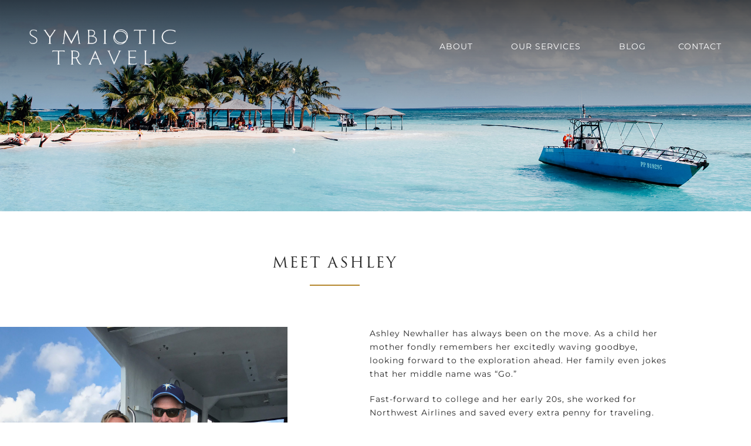

--- FILE ---
content_type: text/html; charset=UTF-8
request_url: https://symbiotictravel.com/meet-ashley/
body_size: 12046
content:
<!DOCTYPE html>

<html lang="en-US">

<head>
	<meta charset="UTF-8">
	<meta name="viewport" content="width=device-width, initial-scale=1">
	<link rel="profile" href="http://gmpg.org/xfn/11">
	<meta name='robots' content='index, follow, max-image-preview:large, max-snippet:-1, max-video-preview:-1' />
	<style>img:is([sizes="auto" i], [sizes^="auto," i]) { contain-intrinsic-size: 3000px 1500px }</style>
	
	<!-- This site is optimized with the Yoast SEO plugin v26.8 - https://yoast.com/product/yoast-seo-wordpress/ -->
	<title>Meet Ashley - Symbiotic Travel</title>
	<link rel="canonical" href="https://symbiotictravel.com/meet-ashley/" />
	<meta property="og:locale" content="en_US" />
	<meta property="og:type" content="article" />
	<meta property="og:title" content="Meet Ashley - Symbiotic Travel" />
	<meta property="og:description" content="Meet Ashley Ashley Newhaller has always been on the move. As a child her mother fondly remembers her excitedly waving goodbye, looking forward to the exploration ahead. Her family even jokes that her middle name was “Go.” Fast-forward to college and her early 20s, she worked for Northwest Airlines and saved every extra penny for [&hellip;]" />
	<meta property="og:url" content="https://symbiotictravel.com/meet-ashley/" />
	<meta property="og:site_name" content="Symbiotic Travel" />
	<meta property="article:modified_time" content="2021-01-28T15:03:33+00:00" />
	<meta property="og:image" content="https://secureservercdn.net/104.238.68.130/vzy.a9f.myftpupload.com/wp-content/uploads/2021/01/bertrand-bouchez-Xjd9vc3vwik-unsplash-1.jpg?time=1637145646" />
	<meta property="og:image:width" content="2000" />
	<meta property="og:image:height" content="694" />
	<meta property="og:image:type" content="image/jpeg" />
	<meta name="twitter:card" content="summary_large_image" />
	<meta name="twitter:label1" content="Est. reading time" />
	<meta name="twitter:data1" content="1 minute" />
	<script type="application/ld+json" class="yoast-schema-graph">{"@context":"https://schema.org","@graph":[{"@type":"WebPage","@id":"https://symbiotictravel.com/meet-ashley/","url":"https://symbiotictravel.com/meet-ashley/","name":"Meet Ashley - Symbiotic Travel","isPartOf":{"@id":"https://symbiotictravel.com/#website"},"primaryImageOfPage":{"@id":"https://symbiotictravel.com/meet-ashley/#primaryimage"},"image":{"@id":"https://symbiotictravel.com/meet-ashley/#primaryimage"},"thumbnailUrl":"https://symbiotictravel.com/wp-content/uploads/2021/01/bertrand-bouchez-Xjd9vc3vwik-unsplash-1.jpg","datePublished":"2021-01-19T20:15:04+00:00","dateModified":"2021-01-28T15:03:33+00:00","breadcrumb":{"@id":"https://symbiotictravel.com/meet-ashley/#breadcrumb"},"inLanguage":"en-US","potentialAction":[{"@type":"ReadAction","target":["https://symbiotictravel.com/meet-ashley/"]}]},{"@type":"ImageObject","inLanguage":"en-US","@id":"https://symbiotictravel.com/meet-ashley/#primaryimage","url":"https://symbiotictravel.com/wp-content/uploads/2021/01/bertrand-bouchez-Xjd9vc3vwik-unsplash-1.jpg","contentUrl":"https://symbiotictravel.com/wp-content/uploads/2021/01/bertrand-bouchez-Xjd9vc3vwik-unsplash-1.jpg","width":2000,"height":694},{"@type":"BreadcrumbList","@id":"https://symbiotictravel.com/meet-ashley/#breadcrumb","itemListElement":[{"@type":"ListItem","position":1,"name":"Home","item":"https://symbiotictravel.com/"},{"@type":"ListItem","position":2,"name":"Meet Ashley"}]},{"@type":"WebSite","@id":"https://symbiotictravel.com/#website","url":"https://symbiotictravel.com/","name":"Symbiotic Travel","description":"Responsible travel through mutually beneficial encounters!","publisher":{"@id":"https://symbiotictravel.com/#organization"},"potentialAction":[{"@type":"SearchAction","target":{"@type":"EntryPoint","urlTemplate":"https://symbiotictravel.com/?s={search_term_string}"},"query-input":{"@type":"PropertyValueSpecification","valueRequired":true,"valueName":"search_term_string"}}],"inLanguage":"en-US"},{"@type":"Organization","@id":"https://symbiotictravel.com/#organization","name":"Newhaller Travel","url":"https://symbiotictravel.com/","logo":{"@type":"ImageObject","inLanguage":"en-US","@id":"https://symbiotictravel.com/#/schema/logo/image/","url":"https://symbiotictravel.com/wp-content/uploads/2018/09/logo_color_v2.svg","contentUrl":"https://symbiotictravel.com/wp-content/uploads/2018/09/logo_color_v2.svg","width":1,"height":1,"caption":"Newhaller Travel"},"image":{"@id":"https://symbiotictravel.com/#/schema/logo/image/"}}]}</script>
	<!-- / Yoast SEO plugin. -->


<link rel="alternate" type="application/rss+xml" title="Symbiotic Travel &raquo; Feed" href="https://symbiotictravel.com/feed/" />
<link rel="alternate" type="application/rss+xml" title="Symbiotic Travel &raquo; Comments Feed" href="https://symbiotictravel.com/comments/feed/" />
		<style class="wpbf-google-fonts"></style>
		<script>
window._wpemojiSettings = {"baseUrl":"https:\/\/s.w.org\/images\/core\/emoji\/16.0.1\/72x72\/","ext":".png","svgUrl":"https:\/\/s.w.org\/images\/core\/emoji\/16.0.1\/svg\/","svgExt":".svg","source":{"concatemoji":"https:\/\/symbiotictravel.com\/wp-includes\/js\/wp-emoji-release.min.js?ver=6.8.3"}};
/*! This file is auto-generated */
!function(s,n){var o,i,e;function c(e){try{var t={supportTests:e,timestamp:(new Date).valueOf()};sessionStorage.setItem(o,JSON.stringify(t))}catch(e){}}function p(e,t,n){e.clearRect(0,0,e.canvas.width,e.canvas.height),e.fillText(t,0,0);var t=new Uint32Array(e.getImageData(0,0,e.canvas.width,e.canvas.height).data),a=(e.clearRect(0,0,e.canvas.width,e.canvas.height),e.fillText(n,0,0),new Uint32Array(e.getImageData(0,0,e.canvas.width,e.canvas.height).data));return t.every(function(e,t){return e===a[t]})}function u(e,t){e.clearRect(0,0,e.canvas.width,e.canvas.height),e.fillText(t,0,0);for(var n=e.getImageData(16,16,1,1),a=0;a<n.data.length;a++)if(0!==n.data[a])return!1;return!0}function f(e,t,n,a){switch(t){case"flag":return n(e,"\ud83c\udff3\ufe0f\u200d\u26a7\ufe0f","\ud83c\udff3\ufe0f\u200b\u26a7\ufe0f")?!1:!n(e,"\ud83c\udde8\ud83c\uddf6","\ud83c\udde8\u200b\ud83c\uddf6")&&!n(e,"\ud83c\udff4\udb40\udc67\udb40\udc62\udb40\udc65\udb40\udc6e\udb40\udc67\udb40\udc7f","\ud83c\udff4\u200b\udb40\udc67\u200b\udb40\udc62\u200b\udb40\udc65\u200b\udb40\udc6e\u200b\udb40\udc67\u200b\udb40\udc7f");case"emoji":return!a(e,"\ud83e\udedf")}return!1}function g(e,t,n,a){var r="undefined"!=typeof WorkerGlobalScope&&self instanceof WorkerGlobalScope?new OffscreenCanvas(300,150):s.createElement("canvas"),o=r.getContext("2d",{willReadFrequently:!0}),i=(o.textBaseline="top",o.font="600 32px Arial",{});return e.forEach(function(e){i[e]=t(o,e,n,a)}),i}function t(e){var t=s.createElement("script");t.src=e,t.defer=!0,s.head.appendChild(t)}"undefined"!=typeof Promise&&(o="wpEmojiSettingsSupports",i=["flag","emoji"],n.supports={everything:!0,everythingExceptFlag:!0},e=new Promise(function(e){s.addEventListener("DOMContentLoaded",e,{once:!0})}),new Promise(function(t){var n=function(){try{var e=JSON.parse(sessionStorage.getItem(o));if("object"==typeof e&&"number"==typeof e.timestamp&&(new Date).valueOf()<e.timestamp+604800&&"object"==typeof e.supportTests)return e.supportTests}catch(e){}return null}();if(!n){if("undefined"!=typeof Worker&&"undefined"!=typeof OffscreenCanvas&&"undefined"!=typeof URL&&URL.createObjectURL&&"undefined"!=typeof Blob)try{var e="postMessage("+g.toString()+"("+[JSON.stringify(i),f.toString(),p.toString(),u.toString()].join(",")+"));",a=new Blob([e],{type:"text/javascript"}),r=new Worker(URL.createObjectURL(a),{name:"wpTestEmojiSupports"});return void(r.onmessage=function(e){c(n=e.data),r.terminate(),t(n)})}catch(e){}c(n=g(i,f,p,u))}t(n)}).then(function(e){for(var t in e)n.supports[t]=e[t],n.supports.everything=n.supports.everything&&n.supports[t],"flag"!==t&&(n.supports.everythingExceptFlag=n.supports.everythingExceptFlag&&n.supports[t]);n.supports.everythingExceptFlag=n.supports.everythingExceptFlag&&!n.supports.flag,n.DOMReady=!1,n.readyCallback=function(){n.DOMReady=!0}}).then(function(){return e}).then(function(){var e;n.supports.everything||(n.readyCallback(),(e=n.source||{}).concatemoji?t(e.concatemoji):e.wpemoji&&e.twemoji&&(t(e.twemoji),t(e.wpemoji)))}))}((window,document),window._wpemojiSettings);
</script>
<link rel="stylesheet" type="text/css" href="https://use.typekit.net/gbe7rlb.css"><style id='wp-emoji-styles-inline-css'>

	img.wp-smiley, img.emoji {
		display: inline !important;
		border: none !important;
		box-shadow: none !important;
		height: 1em !important;
		width: 1em !important;
		margin: 0 0.07em !important;
		vertical-align: -0.1em !important;
		background: none !important;
		padding: 0 !important;
	}
</style>
<style id='global-styles-inline-css'>
:root{--wp--preset--aspect-ratio--square: 1;--wp--preset--aspect-ratio--4-3: 4/3;--wp--preset--aspect-ratio--3-4: 3/4;--wp--preset--aspect-ratio--3-2: 3/2;--wp--preset--aspect-ratio--2-3: 2/3;--wp--preset--aspect-ratio--16-9: 16/9;--wp--preset--aspect-ratio--9-16: 9/16;--wp--preset--color--black: #000000;--wp--preset--color--cyan-bluish-gray: #abb8c3;--wp--preset--color--white: #ffffff;--wp--preset--color--pale-pink: #f78da7;--wp--preset--color--vivid-red: #cf2e2e;--wp--preset--color--luminous-vivid-orange: #ff6900;--wp--preset--color--luminous-vivid-amber: #fcb900;--wp--preset--color--light-green-cyan: #7bdcb5;--wp--preset--color--vivid-green-cyan: #00d084;--wp--preset--color--pale-cyan-blue: #8ed1fc;--wp--preset--color--vivid-cyan-blue: #0693e3;--wp--preset--color--vivid-purple: #9b51e0;--wp--preset--gradient--vivid-cyan-blue-to-vivid-purple: linear-gradient(135deg,rgba(6,147,227,1) 0%,rgb(155,81,224) 100%);--wp--preset--gradient--light-green-cyan-to-vivid-green-cyan: linear-gradient(135deg,rgb(122,220,180) 0%,rgb(0,208,130) 100%);--wp--preset--gradient--luminous-vivid-amber-to-luminous-vivid-orange: linear-gradient(135deg,rgba(252,185,0,1) 0%,rgba(255,105,0,1) 100%);--wp--preset--gradient--luminous-vivid-orange-to-vivid-red: linear-gradient(135deg,rgba(255,105,0,1) 0%,rgb(207,46,46) 100%);--wp--preset--gradient--very-light-gray-to-cyan-bluish-gray: linear-gradient(135deg,rgb(238,238,238) 0%,rgb(169,184,195) 100%);--wp--preset--gradient--cool-to-warm-spectrum: linear-gradient(135deg,rgb(74,234,220) 0%,rgb(151,120,209) 20%,rgb(207,42,186) 40%,rgb(238,44,130) 60%,rgb(251,105,98) 80%,rgb(254,248,76) 100%);--wp--preset--gradient--blush-light-purple: linear-gradient(135deg,rgb(255,206,236) 0%,rgb(152,150,240) 100%);--wp--preset--gradient--blush-bordeaux: linear-gradient(135deg,rgb(254,205,165) 0%,rgb(254,45,45) 50%,rgb(107,0,62) 100%);--wp--preset--gradient--luminous-dusk: linear-gradient(135deg,rgb(255,203,112) 0%,rgb(199,81,192) 50%,rgb(65,88,208) 100%);--wp--preset--gradient--pale-ocean: linear-gradient(135deg,rgb(255,245,203) 0%,rgb(182,227,212) 50%,rgb(51,167,181) 100%);--wp--preset--gradient--electric-grass: linear-gradient(135deg,rgb(202,248,128) 0%,rgb(113,206,126) 100%);--wp--preset--gradient--midnight: linear-gradient(135deg,rgb(2,3,129) 0%,rgb(40,116,252) 100%);--wp--preset--font-size--small: 14px;--wp--preset--font-size--medium: 20px;--wp--preset--font-size--large: 20px;--wp--preset--font-size--x-large: 42px;--wp--preset--font-size--tiny: 12px;--wp--preset--font-size--regular: 16px;--wp--preset--font-size--larger: 32px;--wp--preset--font-size--extra: 44px;--wp--preset--spacing--20: 0.44rem;--wp--preset--spacing--30: 0.67rem;--wp--preset--spacing--40: 1rem;--wp--preset--spacing--50: 1.5rem;--wp--preset--spacing--60: 2.25rem;--wp--preset--spacing--70: 3.38rem;--wp--preset--spacing--80: 5.06rem;--wp--preset--shadow--natural: 6px 6px 9px rgba(0, 0, 0, 0.2);--wp--preset--shadow--deep: 12px 12px 50px rgba(0, 0, 0, 0.4);--wp--preset--shadow--sharp: 6px 6px 0px rgba(0, 0, 0, 0.2);--wp--preset--shadow--outlined: 6px 6px 0px -3px rgba(255, 255, 255, 1), 6px 6px rgba(0, 0, 0, 1);--wp--preset--shadow--crisp: 6px 6px 0px rgba(0, 0, 0, 1);}:root { --wp--style--global--content-size: 1000px;--wp--style--global--wide-size: 1400px; }:where(body) { margin: 0; }.wp-site-blocks > .alignleft { float: left; margin-right: 2em; }.wp-site-blocks > .alignright { float: right; margin-left: 2em; }.wp-site-blocks > .aligncenter { justify-content: center; margin-left: auto; margin-right: auto; }:where(.wp-site-blocks) > * { margin-block-start: 24px; margin-block-end: 0; }:where(.wp-site-blocks) > :first-child { margin-block-start: 0; }:where(.wp-site-blocks) > :last-child { margin-block-end: 0; }:root { --wp--style--block-gap: 24px; }:root :where(.is-layout-flow) > :first-child{margin-block-start: 0;}:root :where(.is-layout-flow) > :last-child{margin-block-end: 0;}:root :where(.is-layout-flow) > *{margin-block-start: 24px;margin-block-end: 0;}:root :where(.is-layout-constrained) > :first-child{margin-block-start: 0;}:root :where(.is-layout-constrained) > :last-child{margin-block-end: 0;}:root :where(.is-layout-constrained) > *{margin-block-start: 24px;margin-block-end: 0;}:root :where(.is-layout-flex){gap: 24px;}:root :where(.is-layout-grid){gap: 24px;}.is-layout-flow > .alignleft{float: left;margin-inline-start: 0;margin-inline-end: 2em;}.is-layout-flow > .alignright{float: right;margin-inline-start: 2em;margin-inline-end: 0;}.is-layout-flow > .aligncenter{margin-left: auto !important;margin-right: auto !important;}.is-layout-constrained > .alignleft{float: left;margin-inline-start: 0;margin-inline-end: 2em;}.is-layout-constrained > .alignright{float: right;margin-inline-start: 2em;margin-inline-end: 0;}.is-layout-constrained > .aligncenter{margin-left: auto !important;margin-right: auto !important;}.is-layout-constrained > :where(:not(.alignleft):not(.alignright):not(.alignfull)){max-width: var(--wp--style--global--content-size);margin-left: auto !important;margin-right: auto !important;}.is-layout-constrained > .alignwide{max-width: var(--wp--style--global--wide-size);}body .is-layout-flex{display: flex;}.is-layout-flex{flex-wrap: wrap;align-items: center;}.is-layout-flex > :is(*, div){margin: 0;}body .is-layout-grid{display: grid;}.is-layout-grid > :is(*, div){margin: 0;}body{padding-top: 0px;padding-right: 0px;padding-bottom: 0px;padding-left: 0px;}a:where(:not(.wp-element-button)){text-decoration: underline;}:root :where(.wp-element-button, .wp-block-button__link){background-color: #32373c;border-width: 0;color: #fff;font-family: inherit;font-size: inherit;line-height: inherit;padding: calc(0.667em + 2px) calc(1.333em + 2px);text-decoration: none;}.has-black-color{color: var(--wp--preset--color--black) !important;}.has-cyan-bluish-gray-color{color: var(--wp--preset--color--cyan-bluish-gray) !important;}.has-white-color{color: var(--wp--preset--color--white) !important;}.has-pale-pink-color{color: var(--wp--preset--color--pale-pink) !important;}.has-vivid-red-color{color: var(--wp--preset--color--vivid-red) !important;}.has-luminous-vivid-orange-color{color: var(--wp--preset--color--luminous-vivid-orange) !important;}.has-luminous-vivid-amber-color{color: var(--wp--preset--color--luminous-vivid-amber) !important;}.has-light-green-cyan-color{color: var(--wp--preset--color--light-green-cyan) !important;}.has-vivid-green-cyan-color{color: var(--wp--preset--color--vivid-green-cyan) !important;}.has-pale-cyan-blue-color{color: var(--wp--preset--color--pale-cyan-blue) !important;}.has-vivid-cyan-blue-color{color: var(--wp--preset--color--vivid-cyan-blue) !important;}.has-vivid-purple-color{color: var(--wp--preset--color--vivid-purple) !important;}.has-black-background-color{background-color: var(--wp--preset--color--black) !important;}.has-cyan-bluish-gray-background-color{background-color: var(--wp--preset--color--cyan-bluish-gray) !important;}.has-white-background-color{background-color: var(--wp--preset--color--white) !important;}.has-pale-pink-background-color{background-color: var(--wp--preset--color--pale-pink) !important;}.has-vivid-red-background-color{background-color: var(--wp--preset--color--vivid-red) !important;}.has-luminous-vivid-orange-background-color{background-color: var(--wp--preset--color--luminous-vivid-orange) !important;}.has-luminous-vivid-amber-background-color{background-color: var(--wp--preset--color--luminous-vivid-amber) !important;}.has-light-green-cyan-background-color{background-color: var(--wp--preset--color--light-green-cyan) !important;}.has-vivid-green-cyan-background-color{background-color: var(--wp--preset--color--vivid-green-cyan) !important;}.has-pale-cyan-blue-background-color{background-color: var(--wp--preset--color--pale-cyan-blue) !important;}.has-vivid-cyan-blue-background-color{background-color: var(--wp--preset--color--vivid-cyan-blue) !important;}.has-vivid-purple-background-color{background-color: var(--wp--preset--color--vivid-purple) !important;}.has-black-border-color{border-color: var(--wp--preset--color--black) !important;}.has-cyan-bluish-gray-border-color{border-color: var(--wp--preset--color--cyan-bluish-gray) !important;}.has-white-border-color{border-color: var(--wp--preset--color--white) !important;}.has-pale-pink-border-color{border-color: var(--wp--preset--color--pale-pink) !important;}.has-vivid-red-border-color{border-color: var(--wp--preset--color--vivid-red) !important;}.has-luminous-vivid-orange-border-color{border-color: var(--wp--preset--color--luminous-vivid-orange) !important;}.has-luminous-vivid-amber-border-color{border-color: var(--wp--preset--color--luminous-vivid-amber) !important;}.has-light-green-cyan-border-color{border-color: var(--wp--preset--color--light-green-cyan) !important;}.has-vivid-green-cyan-border-color{border-color: var(--wp--preset--color--vivid-green-cyan) !important;}.has-pale-cyan-blue-border-color{border-color: var(--wp--preset--color--pale-cyan-blue) !important;}.has-vivid-cyan-blue-border-color{border-color: var(--wp--preset--color--vivid-cyan-blue) !important;}.has-vivid-purple-border-color{border-color: var(--wp--preset--color--vivid-purple) !important;}.has-vivid-cyan-blue-to-vivid-purple-gradient-background{background: var(--wp--preset--gradient--vivid-cyan-blue-to-vivid-purple) !important;}.has-light-green-cyan-to-vivid-green-cyan-gradient-background{background: var(--wp--preset--gradient--light-green-cyan-to-vivid-green-cyan) !important;}.has-luminous-vivid-amber-to-luminous-vivid-orange-gradient-background{background: var(--wp--preset--gradient--luminous-vivid-amber-to-luminous-vivid-orange) !important;}.has-luminous-vivid-orange-to-vivid-red-gradient-background{background: var(--wp--preset--gradient--luminous-vivid-orange-to-vivid-red) !important;}.has-very-light-gray-to-cyan-bluish-gray-gradient-background{background: var(--wp--preset--gradient--very-light-gray-to-cyan-bluish-gray) !important;}.has-cool-to-warm-spectrum-gradient-background{background: var(--wp--preset--gradient--cool-to-warm-spectrum) !important;}.has-blush-light-purple-gradient-background{background: var(--wp--preset--gradient--blush-light-purple) !important;}.has-blush-bordeaux-gradient-background{background: var(--wp--preset--gradient--blush-bordeaux) !important;}.has-luminous-dusk-gradient-background{background: var(--wp--preset--gradient--luminous-dusk) !important;}.has-pale-ocean-gradient-background{background: var(--wp--preset--gradient--pale-ocean) !important;}.has-electric-grass-gradient-background{background: var(--wp--preset--gradient--electric-grass) !important;}.has-midnight-gradient-background{background: var(--wp--preset--gradient--midnight) !important;}.has-small-font-size{font-size: var(--wp--preset--font-size--small) !important;}.has-medium-font-size{font-size: var(--wp--preset--font-size--medium) !important;}.has-large-font-size{font-size: var(--wp--preset--font-size--large) !important;}.has-x-large-font-size{font-size: var(--wp--preset--font-size--x-large) !important;}.has-tiny-font-size{font-size: var(--wp--preset--font-size--tiny) !important;}.has-regular-font-size{font-size: var(--wp--preset--font-size--regular) !important;}.has-larger-font-size{font-size: var(--wp--preset--font-size--larger) !important;}.has-extra-font-size{font-size: var(--wp--preset--font-size--extra) !important;}
:root :where(.wp-block-pullquote){font-size: 1.5em;line-height: 1.6;}
</style>
<link rel='stylesheet' id='wp-components-css' href='https://symbiotictravel.com/wp-includes/css/dist/components/style.min.css?ver=6.8.3' media='all' />
<link rel='stylesheet' id='godaddy-styles-css' href='https://symbiotictravel.com/wp-content/mu-plugins/vendor/wpex/godaddy-launch/includes/Dependencies/GoDaddy/Styles/build/latest.css?ver=2.0.2' media='all' />
<link rel='stylesheet' id='wpbf-icon-font-css' href='https://symbiotictravel.com/wp-content/themes/page-builder-framework/css/min/iconfont-min.css?ver=2.11.8' media='all' />
<link rel='stylesheet' id='wpbf-style-css' href='https://symbiotictravel.com/wp-content/themes/page-builder-framework/css/min/style-min.css?ver=2.11.8' media='all' />
<style id='wpbf-style-inline-css'>
.wpbf-archive-content .wpbf-post{text-align:left;}
</style>
<link rel='stylesheet' id='wpbf-responsive-css' href='https://symbiotictravel.com/wp-content/themes/page-builder-framework/css/min/responsive-min.css?ver=2.11.8' media='all' />
<link rel='stylesheet' id='elementor-icons-css' href='https://symbiotictravel.com/wp-content/plugins/elementor/assets/lib/eicons/css/elementor-icons.min.css?ver=5.46.0' media='all' />
<link rel='stylesheet' id='elementor-frontend-css' href='https://symbiotictravel.com/wp-content/plugins/elementor/assets/css/frontend.min.css?ver=3.34.2' media='all' />
<style id='elementor-frontend-inline-css'>
.elementor-255 .elementor-element.elementor-element-18599c6a:not(.elementor-motion-effects-element-type-background), .elementor-255 .elementor-element.elementor-element-18599c6a > .elementor-motion-effects-container > .elementor-motion-effects-layer{background-image:url("https://symbiotictravel.com/wp-content/uploads/2021/01/bertrand-bouchez-Xjd9vc3vwik-unsplash-1.jpg");}
</style>
<link rel='stylesheet' id='elementor-post-216-css' href='https://symbiotictravel.com/wp-content/uploads/elementor/css/post-216.css?ver=1768908757' media='all' />
<link rel='stylesheet' id='elementor-pro-css' href='https://symbiotictravel.com/wp-content/plugins/elementor-pro/assets/css/frontend.min.css?ver=3.4.1' media='all' />
<link rel='stylesheet' id='font-awesome-5-all-css' href='https://symbiotictravel.com/wp-content/plugins/elementor/assets/lib/font-awesome/css/all.min.css?ver=3.34.2' media='all' />
<link rel='stylesheet' id='font-awesome-4-shim-css' href='https://symbiotictravel.com/wp-content/plugins/elementor/assets/lib/font-awesome/css/v4-shims.min.css?ver=3.34.2' media='all' />
<link rel='stylesheet' id='widget-heading-css' href='https://symbiotictravel.com/wp-content/plugins/elementor/assets/css/widget-heading.min.css?ver=3.34.2' media='all' />
<link rel='stylesheet' id='widget-divider-css' href='https://symbiotictravel.com/wp-content/plugins/elementor/assets/css/widget-divider.min.css?ver=3.34.2' media='all' />
<link rel='stylesheet' id='widget-image-css' href='https://symbiotictravel.com/wp-content/plugins/elementor/assets/css/widget-image.min.css?ver=3.34.2' media='all' />
<link rel='stylesheet' id='elementor-post-255-css' href='https://symbiotictravel.com/wp-content/uploads/elementor/css/post-255.css?ver=1769013723' media='all' />
<link rel='stylesheet' id='elementor-post-217-css' href='https://symbiotictravel.com/wp-content/uploads/elementor/css/post-217.css?ver=1768908758' media='all' />
<link rel='stylesheet' id='elementor-post-333-css' href='https://symbiotictravel.com/wp-content/uploads/elementor/css/post-333.css?ver=1768909887' media='all' />
<link rel='stylesheet' id='wpbf-style-child-css' href='https://symbiotictravel.com/wp-content/themes/page-builder-framework-child/style.css?ver=1.2' media='all' />
<link rel='stylesheet' id='elementor-gf-local-montserrat-css' href='https://symbiotictravel.com/wp-content/uploads/elementor/google-fonts/css/montserrat.css?ver=1742218448' media='all' />
<link rel='stylesheet' id='elementor-icons-shared-0-css' href='https://symbiotictravel.com/wp-content/plugins/elementor/assets/lib/font-awesome/css/fontawesome.min.css?ver=5.15.3' media='all' />
<link rel='stylesheet' id='elementor-icons-fa-solid-css' href='https://symbiotictravel.com/wp-content/plugins/elementor/assets/lib/font-awesome/css/solid.min.css?ver=5.15.3' media='all' />
<link rel='stylesheet' id='elementor-icons-fa-brands-css' href='https://symbiotictravel.com/wp-content/plugins/elementor/assets/lib/font-awesome/css/brands.min.css?ver=5.15.3' media='all' />
<script src="https://symbiotictravel.com/wp-content/plugins/elementor/assets/lib/font-awesome/js/v4-shims.min.js?ver=3.34.2" id="font-awesome-4-shim-js"></script>
<script src="https://symbiotictravel.com/wp-includes/js/jquery/jquery.min.js?ver=3.7.1" id="jquery-core-js"></script>
<script src="https://symbiotictravel.com/wp-includes/js/jquery/jquery-migrate.min.js?ver=3.4.1" id="jquery-migrate-js"></script>
<link rel="https://api.w.org/" href="https://symbiotictravel.com/wp-json/" /><link rel="alternate" title="JSON" type="application/json" href="https://symbiotictravel.com/wp-json/wp/v2/pages/255" /><link rel="EditURI" type="application/rsd+xml" title="RSD" href="https://symbiotictravel.com/xmlrpc.php?rsd" />
<meta name="generator" content="WordPress 6.8.3" />
<link rel='shortlink' href='https://symbiotictravel.com/?p=255' />
<link rel="alternate" title="oEmbed (JSON)" type="application/json+oembed" href="https://symbiotictravel.com/wp-json/oembed/1.0/embed?url=https%3A%2F%2Fsymbiotictravel.com%2Fmeet-ashley%2F" />
<link rel="alternate" title="oEmbed (XML)" type="text/xml+oembed" href="https://symbiotictravel.com/wp-json/oembed/1.0/embed?url=https%3A%2F%2Fsymbiotictravel.com%2Fmeet-ashley%2F&#038;format=xml" />
<!-- Global site tag (gtag.js) - Google Analytics -->
<script async src="https://www.googletagmanager.com/gtag/js?id=UA-123243885-6"></script>
<script>
  window.dataLayer = window.dataLayer || [];
  function gtag(){dataLayer.push(arguments);}
  gtag('js', new Date());

  gtag('config', 'UA-123243885-6');
</script><meta name="generator" content="Elementor 3.34.2; features: additional_custom_breakpoints; settings: css_print_method-external, google_font-enabled, font_display-auto">
<style>.recentcomments a{display:inline !important;padding:0 !important;margin:0 !important;}</style>			<style>
				.e-con.e-parent:nth-of-type(n+4):not(.e-lazyloaded):not(.e-no-lazyload),
				.e-con.e-parent:nth-of-type(n+4):not(.e-lazyloaded):not(.e-no-lazyload) * {
					background-image: none !important;
				}
				@media screen and (max-height: 1024px) {
					.e-con.e-parent:nth-of-type(n+3):not(.e-lazyloaded):not(.e-no-lazyload),
					.e-con.e-parent:nth-of-type(n+3):not(.e-lazyloaded):not(.e-no-lazyload) * {
						background-image: none !important;
					}
				}
				@media screen and (max-height: 640px) {
					.e-con.e-parent:nth-of-type(n+2):not(.e-lazyloaded):not(.e-no-lazyload),
					.e-con.e-parent:nth-of-type(n+2):not(.e-lazyloaded):not(.e-no-lazyload) * {
						background-image: none !important;
					}
				}
			</style>
			<link rel="icon" href="https://symbiotictravel.com/wp-content/uploads/2020/12/SymbioticTravel_logo_mark_color-copy-100x100.png" sizes="32x32" />
<link rel="icon" href="https://symbiotictravel.com/wp-content/uploads/2020/12/SymbioticTravel_logo_mark_color-copy-300x300.png" sizes="192x192" />
<link rel="apple-touch-icon" href="https://symbiotictravel.com/wp-content/uploads/2020/12/SymbioticTravel_logo_mark_color-copy-300x300.png" />
<meta name="msapplication-TileImage" content="https://symbiotictravel.com/wp-content/uploads/2020/12/SymbioticTravel_logo_mark_color-copy-300x300.png" />
</head>

<body class="wp-singular page-template page-template-elementor_header_footer page page-id-255 wp-theme-page-builder-framework wp-child-theme-page-builder-framework-child wpbf wpbf-meet-ashley wpbf-no-sidebar elementor-default elementor-template-full-width elementor-kit-216 elementor-page elementor-page-255" itemscope="itemscope" itemtype="https://schema.org/WebPage">

	<a class="screen-reader-text skip-link" href="#content" title="Skip to content">Skip to content</a>

	
	
	<div id="container" class="hfeed wpbf-page">

		
				<div data-elementor-type="header" data-elementor-id="217" class="elementor elementor-217 elementor-location-header">
		<div class="elementor-section-wrap">
					<section class="elementor-section elementor-top-section elementor-element elementor-element-db801ab elementor-section-full_width elementor-section-height-default elementor-section-height-default" data-id="db801ab" data-element_type="section" data-settings="{&quot;background_background&quot;:&quot;gradient&quot;}">
						<div class="elementor-container elementor-column-gap-no">
					<div class="elementor-column elementor-col-50 elementor-top-column elementor-element elementor-element-9b29d32" data-id="9b29d32" data-element_type="column">
			<div class="elementor-widget-wrap elementor-element-populated">
						<div class="elementor-element elementor-element-540d2e2 elementor-widget elementor-widget-image" data-id="540d2e2" data-element_type="widget" data-widget_type="image.default">
				<div class="elementor-widget-container">
																<a href="https://symbiotictravel.com">
							<img width="1497" height="359" src="https://symbiotictravel.com/wp-content/uploads/2020/12/SymbioticTravel_logo_primary_white.png" class="attachment-full size-full wp-image-199" alt="" srcset="https://symbiotictravel.com/wp-content/uploads/2020/12/SymbioticTravel_logo_primary_white.png 1497w, https://symbiotictravel.com/wp-content/uploads/2020/12/SymbioticTravel_logo_primary_white-300x72.png 300w, https://symbiotictravel.com/wp-content/uploads/2020/12/SymbioticTravel_logo_primary_white-1024x246.png 1024w, https://symbiotictravel.com/wp-content/uploads/2020/12/SymbioticTravel_logo_primary_white-768x184.png 768w, https://symbiotictravel.com/wp-content/uploads/2020/12/SymbioticTravel_logo_primary_white-100x24.png 100w, https://symbiotictravel.com/wp-content/uploads/2020/12/SymbioticTravel_logo_primary_white-1200x288.png 1200w" sizes="(max-width: 1497px) 100vw, 1497px" />								</a>
															</div>
				</div>
					</div>
		</div>
				<div class="elementor-column elementor-col-50 elementor-top-column elementor-element elementor-element-21f009b" data-id="21f009b" data-element_type="column">
			<div class="elementor-widget-wrap elementor-element-populated">
						<div class="elementor-element elementor-element-f2bc0d6 elementor-hidden-desktop elementor-view-default elementor-widget elementor-widget-icon" data-id="f2bc0d6" data-element_type="widget" data-widget_type="icon.default">
				<div class="elementor-widget-container">
							<div class="elementor-icon-wrapper">
			<a class="elementor-icon" href="#elementor-action%3Aaction%3Dpopup%3Aopen%26settings%3DeyJpZCI6IjU5MCIsInRvZ2dsZSI6ZmFsc2V9">
			<i aria-hidden="true" class="fas fa-bars"></i>			</a>
		</div>
						</div>
				</div>
				<div class="elementor-element elementor-element-2f5ece9 elementor-nav-menu__align-right elementor-nav-menu--dropdown-none elementor-hidden-tablet elementor-hidden-phone elementor-widget elementor-widget-nav-menu" data-id="2f5ece9" data-element_type="widget" data-settings="{&quot;submenu_icon&quot;:{&quot;value&quot;:&quot;&lt;i class=\&quot;\&quot;&gt;&lt;\/i&gt;&quot;,&quot;library&quot;:&quot;&quot;},&quot;layout&quot;:&quot;horizontal&quot;}" data-widget_type="nav-menu.default">
				<div class="elementor-widget-container">
								<nav migration_allowed="1" migrated="0" role="navigation" class="elementor-nav-menu--main elementor-nav-menu__container elementor-nav-menu--layout-horizontal e--pointer-none"><ul id="menu-1-2f5ece9" class="elementor-nav-menu"><li class="menu-item menu-item-type-custom menu-item-object-custom current-menu-ancestor current-menu-parent menu-item-has-children menu-item-424"><a class="elementor-item">About</a>
<ul class="sub-menu elementor-nav-menu--dropdown">
	<li class="menu-item menu-item-type-post_type menu-item-object-page menu-item-423"><a href="https://symbiotictravel.com/about/" class="elementor-sub-item">Who We Are</a></li>
	<li class="menu-item menu-item-type-post_type menu-item-object-page current-menu-item page_item page-item-255 current_page_item menu-item-257"><a href="https://symbiotictravel.com/meet-ashley/" aria-current="page" class="elementor-sub-item elementor-item-active">Meet Ashley</a></li>
</ul>
</li>
<li class="menu-item menu-item-type-post_type menu-item-object-page menu-item-has-children menu-item-57"><a href="https://symbiotictravel.com/our-services/" class="elementor-item">Our Services</a>
<ul class="sub-menu elementor-nav-menu--dropdown">
	<li class="menu-item menu-item-type-custom menu-item-object-custom menu-item-251"><a href="https://symbiotictravel.com/our-services#process" class="elementor-sub-item elementor-item-anchor">The Process</a></li>
	<li class="menu-item menu-item-type-custom menu-item-object-custom menu-item-252"><a href="https://symbiotictravel.com/our-services#fees" class="elementor-sub-item elementor-item-anchor">The Fees</a></li>
</ul>
</li>
<li class="menu-item menu-item-type-post_type menu-item-object-page menu-item-164"><a href="https://symbiotictravel.com/blog/" class="elementor-item">Blog</a></li>
<li class="menu-item menu-item-type-post_type menu-item-object-page menu-item-55"><a href="https://symbiotictravel.com/contact/" class="elementor-item">Contact</a></li>
</ul></nav>
					<div class="elementor-menu-toggle" role="button" tabindex="0" aria-label="Menu Toggle" aria-expanded="false">
			<i aria-hidden="true" role="presentation" class="eicon-menu-bar"></i>			<span class="elementor-screen-only">Menu</span>
		</div>
			<nav class="elementor-nav-menu--dropdown elementor-nav-menu__container" role="navigation" aria-hidden="true"><ul id="menu-2-2f5ece9" class="elementor-nav-menu"><li class="menu-item menu-item-type-custom menu-item-object-custom current-menu-ancestor current-menu-parent menu-item-has-children menu-item-424"><a class="elementor-item" tabindex="-1">About</a>
<ul class="sub-menu elementor-nav-menu--dropdown">
	<li class="menu-item menu-item-type-post_type menu-item-object-page menu-item-423"><a href="https://symbiotictravel.com/about/" class="elementor-sub-item" tabindex="-1">Who We Are</a></li>
	<li class="menu-item menu-item-type-post_type menu-item-object-page current-menu-item page_item page-item-255 current_page_item menu-item-257"><a href="https://symbiotictravel.com/meet-ashley/" aria-current="page" class="elementor-sub-item elementor-item-active" tabindex="-1">Meet Ashley</a></li>
</ul>
</li>
<li class="menu-item menu-item-type-post_type menu-item-object-page menu-item-has-children menu-item-57"><a href="https://symbiotictravel.com/our-services/" class="elementor-item" tabindex="-1">Our Services</a>
<ul class="sub-menu elementor-nav-menu--dropdown">
	<li class="menu-item menu-item-type-custom menu-item-object-custom menu-item-251"><a href="https://symbiotictravel.com/our-services#process" class="elementor-sub-item elementor-item-anchor" tabindex="-1">The Process</a></li>
	<li class="menu-item menu-item-type-custom menu-item-object-custom menu-item-252"><a href="https://symbiotictravel.com/our-services#fees" class="elementor-sub-item elementor-item-anchor" tabindex="-1">The Fees</a></li>
</ul>
</li>
<li class="menu-item menu-item-type-post_type menu-item-object-page menu-item-164"><a href="https://symbiotictravel.com/blog/" class="elementor-item" tabindex="-1">Blog</a></li>
<li class="menu-item menu-item-type-post_type menu-item-object-page menu-item-55"><a href="https://symbiotictravel.com/contact/" class="elementor-item" tabindex="-1">Contact</a></li>
</ul></nav>
						</div>
				</div>
					</div>
		</div>
					</div>
		</section>
				</div>
		</div>
		
				<div data-elementor-type="wp-page" data-elementor-id="255" class="elementor elementor-255">
						<section class="elementor-section elementor-top-section elementor-element elementor-element-18599c6a elementor-section-full_width elementor-section-height-min-height elementor-section-height-default elementor-section-items-middle" data-id="18599c6a" data-element_type="section" data-settings="{&quot;background_background&quot;:&quot;classic&quot;}">
						<div class="elementor-container elementor-column-gap-no">
					<div class="elementor-column elementor-col-100 elementor-top-column elementor-element elementor-element-58f54d2" data-id="58f54d2" data-element_type="column">
			<div class="elementor-widget-wrap">
							</div>
		</div>
					</div>
		</section>
				<section class="elementor-section elementor-top-section elementor-element elementor-element-576c18a8 elementor-section-boxed elementor-section-height-default elementor-section-height-default" data-id="576c18a8" data-element_type="section">
						<div class="elementor-container elementor-column-gap-default">
					<div class="elementor-column elementor-col-100 elementor-top-column elementor-element elementor-element-4b46654" data-id="4b46654" data-element_type="column">
			<div class="elementor-widget-wrap elementor-element-populated">
						<div class="elementor-element elementor-element-52a2601f elementor-widget elementor-widget-heading" data-id="52a2601f" data-element_type="widget" data-widget_type="heading.default">
				<div class="elementor-widget-container">
					<h2 class="elementor-heading-title elementor-size-default">Meet Ashley</h2>				</div>
				</div>
				<div class="elementor-element elementor-element-461049db elementor-widget-divider--view-line elementor-widget elementor-widget-divider" data-id="461049db" data-element_type="widget" data-widget_type="divider.default">
				<div class="elementor-widget-container">
							<div class="elementor-divider">
			<span class="elementor-divider-separator">
						</span>
		</div>
						</div>
				</div>
					</div>
		</div>
					</div>
		</section>
				<section class="elementor-section elementor-top-section elementor-element elementor-element-1b34ed22 elementor-section-boxed elementor-section-height-default elementor-section-height-default" data-id="1b34ed22" data-element_type="section">
						<div class="elementor-container elementor-column-gap-default">
					<div class="elementor-column elementor-col-50 elementor-top-column elementor-element elementor-element-23c36a80" data-id="23c36a80" data-element_type="column">
			<div class="elementor-widget-wrap elementor-element-populated">
						<div class="elementor-element elementor-element-4976f61e elementor-widget elementor-widget-image" data-id="4976f61e" data-element_type="widget" data-widget_type="image.default">
				<div class="elementor-widget-container">
															<img fetchpriority="high" decoding="async" width="1920" height="2560" src="https://symbiotictravel.com/wp-content/uploads/2021/01/Dive-Boat-scaled.jpg" class="attachment-full size-full wp-image-392" alt="" srcset="https://symbiotictravel.com/wp-content/uploads/2021/01/Dive-Boat-scaled.jpg 1920w, https://symbiotictravel.com/wp-content/uploads/2021/01/Dive-Boat-225x300.jpg 225w, https://symbiotictravel.com/wp-content/uploads/2021/01/Dive-Boat-768x1024.jpg 768w, https://symbiotictravel.com/wp-content/uploads/2021/01/Dive-Boat-1152x1536.jpg 1152w, https://symbiotictravel.com/wp-content/uploads/2021/01/Dive-Boat-1536x2048.jpg 1536w" sizes="(max-width: 1920px) 100vw, 1920px" />															</div>
				</div>
					</div>
		</div>
				<div class="elementor-column elementor-col-50 elementor-top-column elementor-element elementor-element-34472200" data-id="34472200" data-element_type="column">
			<div class="elementor-widget-wrap elementor-element-populated">
						<div class="elementor-element elementor-element-1977ea71 elementor-widget elementor-widget-text-editor" data-id="1977ea71" data-element_type="widget" data-widget_type="text-editor.default">
				<div class="elementor-widget-container">
									<p>Ashley Newhaller has always been on the move. As a child her mother fondly remembers her excitedly waving goodbye, looking forward to the exploration ahead. Her family even jokes that her middle name was “Go.”</p><p>Fast-forward to college and her early 20s, she worked for Northwest Airlines and saved every extra penny for traveling. Through every season of her life &#8211; childhood, college, marriage, young children at home, and empty nester &#8211; travel was always there.<br /><br />After years of friends calling for travel advice, she began a career path in travel planning. With 16 years of experience in real estate and 5 years in travel planning for others, Ashley is equipped to help her clients accomplish their travel dreams.</p><p>Ashley has been with her husband Daniel for nearly 40 years. You can find them scuba diving, fishing, and always on the go. They have two children, who have grown up instilled with a love for adventure, and a chocolate lab named Claire.</p>								</div>
				</div>
					</div>
		</div>
					</div>
		</section>
				</div>
				<div data-elementor-type="footer" data-elementor-id="333" class="elementor elementor-333 elementor-location-footer">
		<div class="elementor-section-wrap">
					<section class="elementor-section elementor-top-section elementor-element elementor-element-0c389de elementor-section-boxed elementor-section-height-default elementor-section-height-default" data-id="0c389de" data-element_type="section" data-settings="{&quot;background_background&quot;:&quot;classic&quot;}">
						<div class="elementor-container elementor-column-gap-default">
					<div class="elementor-column elementor-col-100 elementor-top-column elementor-element elementor-element-295544a" data-id="295544a" data-element_type="column">
			<div class="elementor-widget-wrap elementor-element-populated">
						<div class="elementor-element elementor-element-a6dd496 elementor-widget__width-auto elementor-widget-mobile__width-initial elementor-widget elementor-widget-image" data-id="a6dd496" data-element_type="widget" data-widget_type="image.default">
				<div class="elementor-widget-container">
																<a href="https://www.virtuoso.com/travel" target="_blank">
							<img width="800" height="314" src="https://symbiotictravel.com/wp-content/uploads/2021/01/vertuoso-white-2.png" class="attachment-full size-full wp-image-341" alt="" srcset="https://symbiotictravel.com/wp-content/uploads/2021/01/vertuoso-white-2.png 800w, https://symbiotictravel.com/wp-content/uploads/2021/01/vertuoso-white-2-300x118.png 300w, https://symbiotictravel.com/wp-content/uploads/2021/01/vertuoso-white-2-768x301.png 768w" sizes="(max-width: 800px) 100vw, 800px" />								</a>
															</div>
				</div>
				<div class="elementor-element elementor-element-6e95179 elementor-widget__width-auto elementor-widget-mobile__width-initial elementor-widget elementor-widget-image" data-id="6e95179" data-element_type="widget" data-widget_type="image.default">
				<div class="elementor-widget-container">
																<a href="https://largaytravel.com/" target="_blank">
							<img src="https://symbiotictravel.com/wp-content/uploads/2021/01/largay-logo-mobile.png" class="attachment-full size-full wp-image-347" alt="" />								</a>
															</div>
				</div>
				<div class="elementor-element elementor-element-60c6204 elementor-shape-square elementor-grid-0 e-grid-align-center elementor-widget elementor-widget-social-icons" data-id="60c6204" data-element_type="widget" data-widget_type="social-icons.default">
				<div class="elementor-widget-container">
							<div class="elementor-social-icons-wrapper elementor-grid" role="list">
							<span class="elementor-grid-item" role="listitem">
					<a class="elementor-icon elementor-social-icon elementor-social-icon-facebook elementor-repeater-item-1588f2c" href="https://www.facebook.com/SymbioticTravel" target="_blank" rel="nofollow">
						<span class="elementor-screen-only">Facebook</span>
						<i aria-hidden="true" class="fab fa-facebook"></i>					</a>
				</span>
							<span class="elementor-grid-item" role="listitem">
					<a class="elementor-icon elementor-social-icon elementor-social-icon-instagram elementor-repeater-item-7dca661" href="https://www.instagram.com/symbiotictravel/" target="_blank" rel="nofollow">
						<span class="elementor-screen-only">Instagram</span>
						<i aria-hidden="true" class="fab fa-instagram"></i>					</a>
				</span>
					</div>
						</div>
				</div>
					</div>
		</div>
					</div>
		</section>
				</div>
		</div>
		
	</div>


<script type="speculationrules">
{"prefetch":[{"source":"document","where":{"and":[{"href_matches":"\/*"},{"not":{"href_matches":["\/wp-*.php","\/wp-admin\/*","\/wp-content\/uploads\/*","\/wp-content\/*","\/wp-content\/plugins\/*","\/wp-content\/themes\/page-builder-framework-child\/*","\/wp-content\/themes\/page-builder-framework\/*","\/*\\?(.+)"]}},{"not":{"selector_matches":"a[rel~=\"nofollow\"]"}},{"not":{"selector_matches":".no-prefetch, .no-prefetch a"}}]},"eagerness":"conservative"}]}
</script>
		<div data-elementor-type="popup" data-elementor-id="590" class="elementor elementor-590 elementor-location-popup" data-elementor-settings="{&quot;entrance_animation&quot;:&quot;slideInDown&quot;,&quot;exit_animation&quot;:&quot;slideInDown&quot;,&quot;prevent_scroll&quot;:&quot;yes&quot;,&quot;entrance_animation_duration&quot;:{&quot;unit&quot;:&quot;px&quot;,&quot;size&quot;:0.4,&quot;sizes&quot;:[]},&quot;timing&quot;:[]}">
		<div class="elementor-section-wrap">
					<section class="elementor-section elementor-top-section elementor-element elementor-element-5327e227 elementor-section-boxed elementor-section-height-default elementor-section-height-default" data-id="5327e227" data-element_type="section">
						<div class="elementor-container elementor-column-gap-default">
					<div class="elementor-column elementor-col-100 elementor-top-column elementor-element elementor-element-63cd69f0" data-id="63cd69f0" data-element_type="column">
			<div class="elementor-widget-wrap elementor-element-populated">
						<div class="elementor-element elementor-element-22ba256 elementor-widget elementor-widget-image" data-id="22ba256" data-element_type="widget" data-widget_type="image.default">
				<div class="elementor-widget-container">
																<a href="https://symbiotictravel.com">
							<img width="1497" height="359" src="https://symbiotictravel.com/wp-content/uploads/2020/12/SymbioticTravel_logo_primary_color.png" class="attachment-full size-full wp-image-197" alt="" srcset="https://symbiotictravel.com/wp-content/uploads/2020/12/SymbioticTravel_logo_primary_color.png 1497w, https://symbiotictravel.com/wp-content/uploads/2020/12/SymbioticTravel_logo_primary_color-300x72.png 300w, https://symbiotictravel.com/wp-content/uploads/2020/12/SymbioticTravel_logo_primary_color-1024x246.png 1024w, https://symbiotictravel.com/wp-content/uploads/2020/12/SymbioticTravel_logo_primary_color-768x184.png 768w, https://symbiotictravel.com/wp-content/uploads/2020/12/SymbioticTravel_logo_primary_color-100x24.png 100w, https://symbiotictravel.com/wp-content/uploads/2020/12/SymbioticTravel_logo_primary_color-1200x288.png 1200w" sizes="(max-width: 1497px) 100vw, 1497px" />								</a>
															</div>
				</div>
				<div class="elementor-element elementor-element-6de6dc41 elementor-nav-menu--dropdown-none elementor-nav-menu__align-center elementor-widget elementor-widget-nav-menu" data-id="6de6dc41" data-element_type="widget" data-settings="{&quot;layout&quot;:&quot;vertical&quot;,&quot;submenu_icon&quot;:{&quot;value&quot;:&quot;&lt;i class=\&quot;\&quot;&gt;&lt;\/i&gt;&quot;,&quot;library&quot;:&quot;&quot;}}" data-widget_type="nav-menu.default">
				<div class="elementor-widget-container">
								<nav migration_allowed="1" migrated="0" role="navigation" class="elementor-nav-menu--main elementor-nav-menu__container elementor-nav-menu--layout-vertical e--pointer-none"><ul id="menu-1-6de6dc41" class="elementor-nav-menu sm-vertical"><li class="menu-item menu-item-type-post_type menu-item-object-page menu-item-home menu-item-167"><a href="https://symbiotictravel.com/" class="elementor-item">Home</a></li>
<li class="menu-item menu-item-type-post_type menu-item-object-page menu-item-168"><a href="https://symbiotictravel.com/about/" class="elementor-item">Who We Are</a></li>
<li class="menu-item menu-item-type-post_type menu-item-object-page current-menu-item page_item page-item-255 current_page_item menu-item-597"><a href="https://symbiotictravel.com/meet-ashley/" aria-current="page" class="elementor-item elementor-item-active">Meet Ashley</a></li>
<li class="menu-item menu-item-type-post_type menu-item-object-page menu-item-169"><a href="https://symbiotictravel.com/our-services/" class="elementor-item">Our Services</a></li>
<li class="menu-item menu-item-type-custom menu-item-object-custom menu-item-595"><a href="https://symbiotictravel.com/our-services#process" class="elementor-item elementor-item-anchor">The Process</a></li>
<li class="menu-item menu-item-type-custom menu-item-object-custom menu-item-596"><a href="https://symbiotictravel.com/our-services#fees" class="elementor-item elementor-item-anchor">The Fees</a></li>
<li class="menu-item menu-item-type-post_type menu-item-object-page menu-item-172"><a href="https://symbiotictravel.com/blog/" class="elementor-item">Blog</a></li>
<li class="menu-item menu-item-type-post_type menu-item-object-page menu-item-173"><a href="https://symbiotictravel.com/contact/" class="elementor-item">Contact</a></li>
</ul></nav>
					<div class="elementor-menu-toggle" role="button" tabindex="0" aria-label="Menu Toggle" aria-expanded="false">
			<i aria-hidden="true" role="presentation" class="eicon-menu-bar"></i>			<span class="elementor-screen-only">Menu</span>
		</div>
			<nav class="elementor-nav-menu--dropdown elementor-nav-menu__container" role="navigation" aria-hidden="true"><ul id="menu-2-6de6dc41" class="elementor-nav-menu sm-vertical"><li class="menu-item menu-item-type-post_type menu-item-object-page menu-item-home menu-item-167"><a href="https://symbiotictravel.com/" class="elementor-item" tabindex="-1">Home</a></li>
<li class="menu-item menu-item-type-post_type menu-item-object-page menu-item-168"><a href="https://symbiotictravel.com/about/" class="elementor-item" tabindex="-1">Who We Are</a></li>
<li class="menu-item menu-item-type-post_type menu-item-object-page current-menu-item page_item page-item-255 current_page_item menu-item-597"><a href="https://symbiotictravel.com/meet-ashley/" aria-current="page" class="elementor-item elementor-item-active" tabindex="-1">Meet Ashley</a></li>
<li class="menu-item menu-item-type-post_type menu-item-object-page menu-item-169"><a href="https://symbiotictravel.com/our-services/" class="elementor-item" tabindex="-1">Our Services</a></li>
<li class="menu-item menu-item-type-custom menu-item-object-custom menu-item-595"><a href="https://symbiotictravel.com/our-services#process" class="elementor-item elementor-item-anchor" tabindex="-1">The Process</a></li>
<li class="menu-item menu-item-type-custom menu-item-object-custom menu-item-596"><a href="https://symbiotictravel.com/our-services#fees" class="elementor-item elementor-item-anchor" tabindex="-1">The Fees</a></li>
<li class="menu-item menu-item-type-post_type menu-item-object-page menu-item-172"><a href="https://symbiotictravel.com/blog/" class="elementor-item" tabindex="-1">Blog</a></li>
<li class="menu-item menu-item-type-post_type menu-item-object-page menu-item-173"><a href="https://symbiotictravel.com/contact/" class="elementor-item" tabindex="-1">Contact</a></li>
</ul></nav>
						</div>
				</div>
					</div>
		</div>
					</div>
		</section>
				</div>
		</div>
					<script>
				const lazyloadRunObserver = () => {
					const lazyloadBackgrounds = document.querySelectorAll( `.e-con.e-parent:not(.e-lazyloaded)` );
					const lazyloadBackgroundObserver = new IntersectionObserver( ( entries ) => {
						entries.forEach( ( entry ) => {
							if ( entry.isIntersecting ) {
								let lazyloadBackground = entry.target;
								if( lazyloadBackground ) {
									lazyloadBackground.classList.add( 'e-lazyloaded' );
								}
								lazyloadBackgroundObserver.unobserve( entry.target );
							}
						});
					}, { rootMargin: '200px 0px 200px 0px' } );
					lazyloadBackgrounds.forEach( ( lazyloadBackground ) => {
						lazyloadBackgroundObserver.observe( lazyloadBackground );
					} );
				};
				const events = [
					'DOMContentLoaded',
					'elementor/lazyload/observe',
				];
				events.forEach( ( event ) => {
					document.addEventListener( event, lazyloadRunObserver );
				} );
			</script>
			<link rel='stylesheet' id='widget-social-icons-css' href='https://symbiotictravel.com/wp-content/plugins/elementor/assets/css/widget-social-icons.min.css?ver=3.34.2' media='all' />
<link rel='stylesheet' id='e-apple-webkit-css' href='https://symbiotictravel.com/wp-content/plugins/elementor/assets/css/conditionals/apple-webkit.min.css?ver=3.34.2' media='all' />
<link rel='stylesheet' id='elementor-post-590-css' href='https://symbiotictravel.com/wp-content/uploads/elementor/css/post-590.css?ver=1768908758' media='all' />
<link rel='stylesheet' id='e-animation-slideInDown-css' href='https://symbiotictravel.com/wp-content/plugins/elementor/assets/lib/animations/styles/slideInDown.min.css?ver=3.34.2' media='all' />
<script id="wpbf-site-js-before">
var WpbfObj = {
			ajaxurl: "https://symbiotictravel.com/wp-admin/admin-ajax.php"
		};
</script>
<script src="https://symbiotictravel.com/wp-content/themes/page-builder-framework/js/min/site-min.js?ver=2.11.8" id="wpbf-site-js"></script>
<script src="https://symbiotictravel.com/wp-includes/js/comment-reply.min.js?ver=6.8.3" id="comment-reply-js" async data-wp-strategy="async"></script>
<script src="https://symbiotictravel.com/wp-content/plugins/elementor/assets/js/webpack.runtime.min.js?ver=3.34.2" id="elementor-webpack-runtime-js"></script>
<script src="https://symbiotictravel.com/wp-content/plugins/elementor/assets/js/frontend-modules.min.js?ver=3.34.2" id="elementor-frontend-modules-js"></script>
<script src="https://symbiotictravel.com/wp-includes/js/jquery/ui/core.min.js?ver=1.13.3" id="jquery-ui-core-js"></script>
<script id="elementor-frontend-js-before">
var elementorFrontendConfig = {"environmentMode":{"edit":false,"wpPreview":false,"isScriptDebug":false},"i18n":{"shareOnFacebook":"Share on Facebook","shareOnTwitter":"Share on Twitter","pinIt":"Pin it","download":"Download","downloadImage":"Download image","fullscreen":"Fullscreen","zoom":"Zoom","share":"Share","playVideo":"Play Video","previous":"Previous","next":"Next","close":"Close","a11yCarouselPrevSlideMessage":"Previous slide","a11yCarouselNextSlideMessage":"Next slide","a11yCarouselFirstSlideMessage":"This is the first slide","a11yCarouselLastSlideMessage":"This is the last slide","a11yCarouselPaginationBulletMessage":"Go to slide"},"is_rtl":false,"breakpoints":{"xs":0,"sm":480,"md":768,"lg":1025,"xl":1440,"xxl":1600},"responsive":{"breakpoints":{"mobile":{"label":"Mobile Portrait","value":767,"default_value":767,"direction":"max","is_enabled":true},"mobile_extra":{"label":"Mobile Landscape","value":880,"default_value":880,"direction":"max","is_enabled":false},"tablet":{"label":"Tablet Portrait","value":1024,"default_value":1024,"direction":"max","is_enabled":true},"tablet_extra":{"label":"Tablet Landscape","value":1200,"default_value":1200,"direction":"max","is_enabled":false},"laptop":{"label":"Laptop","value":1366,"default_value":1366,"direction":"max","is_enabled":false},"widescreen":{"label":"Widescreen","value":2400,"default_value":2400,"direction":"min","is_enabled":false}},"hasCustomBreakpoints":false},"version":"3.34.2","is_static":false,"experimentalFeatures":{"additional_custom_breakpoints":true,"home_screen":true,"global_classes_should_enforce_capabilities":true,"e_variables":true,"cloud-library":true,"e_opt_in_v4_page":true,"e_interactions":true,"e_editor_one":true,"import-export-customization":true,"form-submissions":true},"urls":{"assets":"https:\/\/symbiotictravel.com\/wp-content\/plugins\/elementor\/assets\/","ajaxurl":"https:\/\/symbiotictravel.com\/wp-admin\/admin-ajax.php","uploadUrl":"https:\/\/symbiotictravel.com\/wp-content\/uploads"},"nonces":{"floatingButtonsClickTracking":"64662b68fe"},"swiperClass":"swiper","settings":{"page":[],"editorPreferences":[]},"kit":{"active_breakpoints":["viewport_mobile","viewport_tablet"],"global_image_lightbox":"yes","lightbox_enable_counter":"yes","lightbox_enable_fullscreen":"yes","lightbox_enable_zoom":"yes","lightbox_enable_share":"yes","lightbox_title_src":"title","lightbox_description_src":"description"},"post":{"id":255,"title":"Meet%20Ashley%20-%20Symbiotic%20Travel","excerpt":"","featuredImage":"https:\/\/symbiotictravel.com\/wp-content\/uploads\/2021\/01\/bertrand-bouchez-Xjd9vc3vwik-unsplash-1-1024x355.jpg"}};
</script>
<script src="https://symbiotictravel.com/wp-content/plugins/elementor/assets/js/frontend.min.js?ver=3.34.2" id="elementor-frontend-js"></script>
<script src="https://symbiotictravel.com/wp-content/plugins/elementor-pro/assets/lib/smartmenus/jquery.smartmenus.min.js?ver=1.0.1" id="smartmenus-js"></script>
<script src="https://symbiotictravel.com/wp-content/plugins/elementor-pro/assets/js/webpack-pro.runtime.min.js?ver=3.4.1" id="elementor-pro-webpack-runtime-js"></script>
<script id="elementor-pro-frontend-js-before">
var ElementorProFrontendConfig = {"ajaxurl":"https:\/\/symbiotictravel.com\/wp-admin\/admin-ajax.php","nonce":"6d9c5731d1","urls":{"assets":"https:\/\/symbiotictravel.com\/wp-content\/plugins\/elementor-pro\/assets\/","rest":"https:\/\/symbiotictravel.com\/wp-json\/"},"i18n":{"toc_no_headings_found":"No headings were found on this page."},"shareButtonsNetworks":{"facebook":{"title":"Facebook","has_counter":true},"twitter":{"title":"Twitter"},"google":{"title":"Google+","has_counter":true},"linkedin":{"title":"LinkedIn","has_counter":true},"pinterest":{"title":"Pinterest","has_counter":true},"reddit":{"title":"Reddit","has_counter":true},"vk":{"title":"VK","has_counter":true},"odnoklassniki":{"title":"OK","has_counter":true},"tumblr":{"title":"Tumblr"},"digg":{"title":"Digg"},"skype":{"title":"Skype"},"stumbleupon":{"title":"StumbleUpon","has_counter":true},"mix":{"title":"Mix"},"telegram":{"title":"Telegram"},"pocket":{"title":"Pocket","has_counter":true},"xing":{"title":"XING","has_counter":true},"whatsapp":{"title":"WhatsApp"},"email":{"title":"Email"},"print":{"title":"Print"}},"facebook_sdk":{"lang":"en_US","app_id":""},"lottie":{"defaultAnimationUrl":"https:\/\/symbiotictravel.com\/wp-content\/plugins\/elementor-pro\/modules\/lottie\/assets\/animations\/default.json"}};
</script>
<script src="https://symbiotictravel.com/wp-content/plugins/elementor-pro/assets/js/frontend.min.js?ver=3.4.1" id="elementor-pro-frontend-js"></script>
<script src="https://symbiotictravel.com/wp-content/plugins/elementor-pro/assets/js/preloaded-elements-handlers.min.js?ver=3.4.1" id="pro-preloaded-elements-handlers-js"></script>

</body>

</html>


--- FILE ---
content_type: text/css
request_url: https://symbiotictravel.com/wp-content/uploads/elementor/css/post-216.css?ver=1768908757
body_size: 5
content:
.elementor-kit-216{--e-global-color-primary:#B5872E;--e-global-color-secondary:#272727;--e-global-color-text:#272727;--e-global-color-accent:#F7EDDC;--e-global-color-08d1acc:#FFFFFF;--e-global-typography-primary-font-family:"trajan-pro-3";--e-global-typography-primary-font-size:1.6em;--e-global-typography-primary-font-weight:300;--e-global-typography-primary-text-transform:uppercase;--e-global-typography-primary-line-height:1.4em;--e-global-typography-primary-letter-spacing:2px;--e-global-typography-secondary-font-family:"trajan-pro-3";--e-global-typography-secondary-font-size:2em;--e-global-typography-secondary-font-weight:300;--e-global-typography-secondary-text-transform:uppercase;--e-global-typography-secondary-line-height:1.4em;--e-global-typography-secondary-letter-spacing:2px;--e-global-typography-text-font-family:"Montserrat";--e-global-typography-text-font-size:0.9em;--e-global-typography-text-font-weight:400;--e-global-typography-text-line-height:1.6em;--e-global-typography-text-letter-spacing:1px;--e-global-typography-accent-font-family:"Montserrat";--e-global-typography-accent-font-size:0.9em;--e-global-typography-accent-font-weight:500;--e-global-typography-accent-text-transform:uppercase;--e-global-typography-accent-line-height:1.4em;--e-global-typography-accent-letter-spacing:2px;}.elementor-section.elementor-section-boxed > .elementor-container{max-width:1140px;}.e-con{--container-max-width:1140px;}.elementor-widget:not(:last-child){margin-block-end:20px;}.elementor-element{--widgets-spacing:20px 20px;--widgets-spacing-row:20px;--widgets-spacing-column:20px;}{}h1.entry-title{display:var(--page-title-display);}@media(max-width:1024px){.elementor-kit-216{--e-global-typography-primary-font-size:1.3em;--e-global-typography-secondary-font-size:1.8em;}.elementor-section.elementor-section-boxed > .elementor-container{max-width:1024px;}.e-con{--container-max-width:1024px;}}@media(max-width:767px){.elementor-kit-216{--e-global-typography-primary-font-size:1.3em;--e-global-typography-secondary-font-size:1.6em;}.elementor-section.elementor-section-boxed > .elementor-container{max-width:767px;}.e-con{--container-max-width:767px;}}

--- FILE ---
content_type: text/css
request_url: https://symbiotictravel.com/wp-content/uploads/elementor/css/post-255.css?ver=1769013723
body_size: 632
content:
.elementor-255 .elementor-element.elementor-element-18599c6a > .elementor-container{min-height:360px;}.elementor-255 .elementor-element.elementor-element-18599c6a:not(.elementor-motion-effects-element-type-background), .elementor-255 .elementor-element.elementor-element-18599c6a > .elementor-motion-effects-container > .elementor-motion-effects-layer{background-position:bottom center;background-repeat:no-repeat;background-size:cover;}.elementor-255 .elementor-element.elementor-element-18599c6a{transition:background 0.3s, border 0.3s, border-radius 0.3s, box-shadow 0.3s;margin-top:-260px;margin-bottom:0px;padding:0px 0px 0px 0px;}.elementor-255 .elementor-element.elementor-element-18599c6a > .elementor-background-overlay{transition:background 0.3s, border-radius 0.3s, opacity 0.3s;}.elementor-255 .elementor-element.elementor-element-576c18a8{padding:60px 0px 0px 0px;}.elementor-widget-heading .elementor-heading-title{font-family:var( --e-global-typography-primary-font-family ), Sans-serif;font-size:var( --e-global-typography-primary-font-size );font-weight:var( --e-global-typography-primary-font-weight );text-transform:var( --e-global-typography-primary-text-transform );line-height:var( --e-global-typography-primary-line-height );letter-spacing:var( --e-global-typography-primary-letter-spacing );color:var( --e-global-color-primary );}.elementor-255 .elementor-element.elementor-element-52a2601f > .elementor-widget-container{margin:0px 0px 0px 0px;}.elementor-255 .elementor-element.elementor-element-52a2601f{text-align:center;}.elementor-255 .elementor-element.elementor-element-52a2601f .elementor-heading-title{font-family:var( --e-global-typography-primary-font-family ), Sans-serif;font-size:var( --e-global-typography-primary-font-size );font-weight:var( --e-global-typography-primary-font-weight );text-transform:var( --e-global-typography-primary-text-transform );line-height:var( --e-global-typography-primary-line-height );letter-spacing:var( --e-global-typography-primary-letter-spacing );color:var( --e-global-color-text );}.elementor-widget-divider{--divider-color:var( --e-global-color-secondary );}.elementor-widget-divider .elementor-divider__text{color:var( --e-global-color-secondary );font-family:var( --e-global-typography-secondary-font-family ), Sans-serif;font-size:var( --e-global-typography-secondary-font-size );font-weight:var( --e-global-typography-secondary-font-weight );text-transform:var( --e-global-typography-secondary-text-transform );line-height:var( --e-global-typography-secondary-line-height );letter-spacing:var( --e-global-typography-secondary-letter-spacing );}.elementor-widget-divider.elementor-view-stacked .elementor-icon{background-color:var( --e-global-color-secondary );}.elementor-widget-divider.elementor-view-framed .elementor-icon, .elementor-widget-divider.elementor-view-default .elementor-icon{color:var( --e-global-color-secondary );border-color:var( --e-global-color-secondary );}.elementor-widget-divider.elementor-view-framed .elementor-icon, .elementor-widget-divider.elementor-view-default .elementor-icon svg{fill:var( --e-global-color-secondary );}.elementor-255 .elementor-element.elementor-element-461049db{--divider-border-style:solid;--divider-color:var( --e-global-color-primary );--divider-border-width:2px;}.elementor-255 .elementor-element.elementor-element-461049db > .elementor-widget-container{margin:-10px 0px 10px 0px;}.elementor-255 .elementor-element.elementor-element-461049db .elementor-divider-separator{width:85px;margin:0 auto;margin-center:0;}.elementor-255 .elementor-element.elementor-element-461049db .elementor-divider{text-align:center;padding-block-start:10px;padding-block-end:10px;}.elementor-255 .elementor-element.elementor-element-1b34ed22{padding:40px 0px 80px 0px;}.elementor-255 .elementor-element.elementor-element-23c36a80 > .elementor-element-populated{padding:0px 80px 10px 0px;}.elementor-widget-image .widget-image-caption{color:var( --e-global-color-text );font-family:var( --e-global-typography-text-font-family ), Sans-serif;font-size:var( --e-global-typography-text-font-size );font-weight:var( --e-global-typography-text-font-weight );line-height:var( --e-global-typography-text-line-height );letter-spacing:var( --e-global-typography-text-letter-spacing );}.elementor-255 .elementor-element.elementor-element-34472200 > .elementor-element-populated{padding:0px 0px 0px 60px;}.elementor-widget-text-editor{font-family:var( --e-global-typography-text-font-family ), Sans-serif;font-size:var( --e-global-typography-text-font-size );font-weight:var( --e-global-typography-text-font-weight );line-height:var( --e-global-typography-text-line-height );letter-spacing:var( --e-global-typography-text-letter-spacing );color:var( --e-global-color-text );}.elementor-widget-text-editor.elementor-drop-cap-view-stacked .elementor-drop-cap{background-color:var( --e-global-color-primary );}.elementor-widget-text-editor.elementor-drop-cap-view-framed .elementor-drop-cap, .elementor-widget-text-editor.elementor-drop-cap-view-default .elementor-drop-cap{color:var( --e-global-color-primary );border-color:var( --e-global-color-primary );}.elementor-255 .elementor-element.elementor-element-1977ea71{text-align:start;font-family:"Montserrat", Sans-serif;font-size:0.9em;font-weight:400;line-height:1.6em;letter-spacing:1px;}:root{--page-title-display:none;}@media(max-width:1024px){.elementor-255 .elementor-element.elementor-element-18599c6a > .elementor-container{min-height:300px;}.elementor-255 .elementor-element.elementor-element-18599c6a{margin-top:-300px;margin-bottom:0px;}.elementor-255 .elementor-element.elementor-element-576c18a8{padding:40px 40px 40px 40px;}.elementor-widget-heading .elementor-heading-title{font-size:var( --e-global-typography-primary-font-size );line-height:var( --e-global-typography-primary-line-height );letter-spacing:var( --e-global-typography-primary-letter-spacing );}.elementor-255 .elementor-element.elementor-element-52a2601f{text-align:center;}.elementor-255 .elementor-element.elementor-element-52a2601f .elementor-heading-title{font-size:var( --e-global-typography-primary-font-size );line-height:var( --e-global-typography-primary-line-height );letter-spacing:var( --e-global-typography-primary-letter-spacing );}.elementor-widget-divider .elementor-divider__text{font-size:var( --e-global-typography-secondary-font-size );line-height:var( --e-global-typography-secondary-line-height );letter-spacing:var( --e-global-typography-secondary-letter-spacing );}.elementor-255 .elementor-element.elementor-element-1b34ed22{padding:0px 40px 40px 40px;}.elementor-255 .elementor-element.elementor-element-23c36a80 > .elementor-element-populated{padding:0px 0px 0px 0px;}.elementor-widget-image .widget-image-caption{font-size:var( --e-global-typography-text-font-size );line-height:var( --e-global-typography-text-line-height );letter-spacing:var( --e-global-typography-text-letter-spacing );}.elementor-255 .elementor-element.elementor-element-34472200 > .elementor-element-populated{padding:0px 0px 0px 35px;}.elementor-widget-text-editor{font-size:var( --e-global-typography-text-font-size );line-height:var( --e-global-typography-text-line-height );letter-spacing:var( --e-global-typography-text-letter-spacing );}.elementor-255 .elementor-element.elementor-element-1977ea71{font-size:0.8em;}}@media(max-width:767px){.elementor-255 .elementor-element.elementor-element-18599c6a > .elementor-container{min-height:260px;}.elementor-255 .elementor-element.elementor-element-18599c6a{margin-top:-295px;margin-bottom:0px;}.elementor-255 .elementor-element.elementor-element-576c18a8{padding:70px 20px 30px 20px;}.elementor-255 .elementor-element.elementor-element-4b46654 > .elementor-element-populated{padding:0px 0px 0px 0px;}.elementor-widget-heading .elementor-heading-title{font-size:var( --e-global-typography-primary-font-size );line-height:var( --e-global-typography-primary-line-height );letter-spacing:var( --e-global-typography-primary-letter-spacing );}.elementor-255 .elementor-element.elementor-element-52a2601f .elementor-heading-title{font-size:var( --e-global-typography-primary-font-size );line-height:var( --e-global-typography-primary-line-height );letter-spacing:var( --e-global-typography-primary-letter-spacing );}.elementor-widget-divider .elementor-divider__text{font-size:var( --e-global-typography-secondary-font-size );line-height:var( --e-global-typography-secondary-line-height );letter-spacing:var( --e-global-typography-secondary-letter-spacing );}.elementor-255 .elementor-element.elementor-element-1b34ed22{padding:0px 20px 60px 20px;}.elementor-widget-image .widget-image-caption{font-size:var( --e-global-typography-text-font-size );line-height:var( --e-global-typography-text-line-height );letter-spacing:var( --e-global-typography-text-letter-spacing );}.elementor-255 .elementor-element.elementor-element-34472200 > .elementor-element-populated{padding:0px 0px 0px 0px;}.elementor-widget-text-editor{font-size:var( --e-global-typography-text-font-size );line-height:var( --e-global-typography-text-line-height );letter-spacing:var( --e-global-typography-text-letter-spacing );}.elementor-255 .elementor-element.elementor-element-1977ea71 > .elementor-widget-container{margin:30px 0px 0px 0px;}}@media(min-width:768px){.elementor-255 .elementor-element.elementor-element-23c36a80{width:50%;}.elementor-255 .elementor-element.elementor-element-34472200{width:50%;}}@media(max-width:1024px) and (min-width:768px){.elementor-255 .elementor-element.elementor-element-23c36a80{width:40%;}.elementor-255 .elementor-element.elementor-element-34472200{width:60%;}}

--- FILE ---
content_type: text/css
request_url: https://symbiotictravel.com/wp-content/uploads/elementor/css/post-217.css?ver=1768908758
body_size: 897
content:
.elementor-217 .elementor-element.elementor-element-db801ab:not(.elementor-motion-effects-element-type-background), .elementor-217 .elementor-element.elementor-element-db801ab > .elementor-motion-effects-container > .elementor-motion-effects-layer{background-color:transparent;background-image:linear-gradient(180deg, #000000B5 0%, #FFFFFF00 90%);}.elementor-217 .elementor-element.elementor-element-db801ab{transition:background 0.3s, border 0.3s, border-radius 0.3s, box-shadow 0.3s;margin-top:0px;margin-bottom:0px;padding:50px 50px 150px 50px;z-index:999;}.elementor-217 .elementor-element.elementor-element-db801ab > .elementor-background-overlay{transition:background 0.3s, border-radius 0.3s, opacity 0.3s;}.elementor-217 .elementor-element.elementor-element-9b29d32 > .elementor-element-populated{margin:0px 0px 0px 0px;--e-column-margin-right:0px;--e-column-margin-left:0px;padding:0px 0px 0px 0px;}.elementor-widget-image .widget-image-caption{color:var( --e-global-color-text );font-family:var( --e-global-typography-text-font-family ), Sans-serif;font-size:var( --e-global-typography-text-font-size );font-weight:var( --e-global-typography-text-font-weight );line-height:var( --e-global-typography-text-line-height );letter-spacing:var( --e-global-typography-text-letter-spacing );}.elementor-217 .elementor-element.elementor-element-540d2e2{z-index:999;text-align:start;}.elementor-217 .elementor-element.elementor-element-540d2e2 img{width:800px;max-width:250px;}.elementor-bc-flex-widget .elementor-217 .elementor-element.elementor-element-21f009b.elementor-column .elementor-widget-wrap{align-items:center;}.elementor-217 .elementor-element.elementor-element-21f009b.elementor-column.elementor-element[data-element_type="column"] > .elementor-widget-wrap.elementor-element-populated{align-content:center;align-items:center;}.elementor-widget-icon.elementor-view-stacked .elementor-icon{background-color:var( --e-global-color-primary );}.elementor-widget-icon.elementor-view-framed .elementor-icon, .elementor-widget-icon.elementor-view-default .elementor-icon{color:var( --e-global-color-primary );border-color:var( --e-global-color-primary );}.elementor-widget-icon.elementor-view-framed .elementor-icon, .elementor-widget-icon.elementor-view-default .elementor-icon svg{fill:var( --e-global-color-primary );}.elementor-217 .elementor-element.elementor-element-f2bc0d6 > .elementor-widget-container{margin:0px 0px -10px 0px;}.elementor-217 .elementor-element.elementor-element-f2bc0d6 .elementor-icon-wrapper{text-align:end;}.elementor-217 .elementor-element.elementor-element-f2bc0d6.elementor-view-stacked .elementor-icon{background-color:var( --e-global-color-08d1acc );}.elementor-217 .elementor-element.elementor-element-f2bc0d6.elementor-view-framed .elementor-icon, .elementor-217 .elementor-element.elementor-element-f2bc0d6.elementor-view-default .elementor-icon{color:var( --e-global-color-08d1acc );border-color:var( --e-global-color-08d1acc );}.elementor-217 .elementor-element.elementor-element-f2bc0d6.elementor-view-framed .elementor-icon, .elementor-217 .elementor-element.elementor-element-f2bc0d6.elementor-view-default .elementor-icon svg{fill:var( --e-global-color-08d1acc );}.elementor-217 .elementor-element.elementor-element-f2bc0d6.elementor-view-stacked .elementor-icon:hover{background-color:var( --e-global-color-accent );}.elementor-217 .elementor-element.elementor-element-f2bc0d6.elementor-view-framed .elementor-icon:hover, .elementor-217 .elementor-element.elementor-element-f2bc0d6.elementor-view-default .elementor-icon:hover{color:var( --e-global-color-accent );border-color:var( --e-global-color-accent );}.elementor-217 .elementor-element.elementor-element-f2bc0d6.elementor-view-framed .elementor-icon:hover, .elementor-217 .elementor-element.elementor-element-f2bc0d6.elementor-view-default .elementor-icon:hover svg{fill:var( --e-global-color-accent );}.elementor-217 .elementor-element.elementor-element-f2bc0d6 .elementor-icon{font-size:30px;}.elementor-217 .elementor-element.elementor-element-f2bc0d6 .elementor-icon svg{height:30px;}.elementor-widget-nav-menu .elementor-nav-menu .elementor-item{font-family:var( --e-global-typography-primary-font-family ), Sans-serif;font-size:var( --e-global-typography-primary-font-size );font-weight:var( --e-global-typography-primary-font-weight );text-transform:var( --e-global-typography-primary-text-transform );line-height:var( --e-global-typography-primary-line-height );letter-spacing:var( --e-global-typography-primary-letter-spacing );}.elementor-widget-nav-menu .elementor-nav-menu--main .elementor-item{color:var( --e-global-color-text );fill:var( --e-global-color-text );}.elementor-widget-nav-menu .elementor-nav-menu--main .elementor-item:hover,
					.elementor-widget-nav-menu .elementor-nav-menu--main .elementor-item.elementor-item-active,
					.elementor-widget-nav-menu .elementor-nav-menu--main .elementor-item.highlighted,
					.elementor-widget-nav-menu .elementor-nav-menu--main .elementor-item:focus{color:var( --e-global-color-accent );fill:var( --e-global-color-accent );}.elementor-widget-nav-menu .elementor-nav-menu--main:not(.e--pointer-framed) .elementor-item:before,
					.elementor-widget-nav-menu .elementor-nav-menu--main:not(.e--pointer-framed) .elementor-item:after{background-color:var( --e-global-color-accent );}.elementor-widget-nav-menu .e--pointer-framed .elementor-item:before,
					.elementor-widget-nav-menu .e--pointer-framed .elementor-item:after{border-color:var( --e-global-color-accent );}.elementor-widget-nav-menu .elementor-nav-menu--dropdown .elementor-item, .elementor-widget-nav-menu .elementor-nav-menu--dropdown  .elementor-sub-item{font-family:var( --e-global-typography-accent-font-family ), Sans-serif;font-size:var( --e-global-typography-accent-font-size );font-weight:var( --e-global-typography-accent-font-weight );text-transform:var( --e-global-typography-accent-text-transform );letter-spacing:var( --e-global-typography-accent-letter-spacing );}.elementor-217 .elementor-element.elementor-element-2f5ece9{z-index:999;}.elementor-217 .elementor-element.elementor-element-2f5ece9 .elementor-nav-menu .elementor-item{font-family:"Montserrat", Sans-serif;font-size:0.9em;font-weight:400;text-transform:uppercase;line-height:1.2em;letter-spacing:1px;}.elementor-217 .elementor-element.elementor-element-2f5ece9 .elementor-nav-menu--main .elementor-item{color:var( --e-global-color-08d1acc );fill:var( --e-global-color-08d1acc );padding-left:0px;padding-right:0px;}.elementor-217 .elementor-element.elementor-element-2f5ece9 .elementor-nav-menu--main .elementor-item:hover,
					.elementor-217 .elementor-element.elementor-element-2f5ece9 .elementor-nav-menu--main .elementor-item.elementor-item-active,
					.elementor-217 .elementor-element.elementor-element-2f5ece9 .elementor-nav-menu--main .elementor-item.highlighted,
					.elementor-217 .elementor-element.elementor-element-2f5ece9 .elementor-nav-menu--main .elementor-item:focus{color:var( --e-global-color-accent );fill:var( --e-global-color-accent );}.elementor-217 .elementor-element.elementor-element-2f5ece9 .elementor-nav-menu--main .elementor-item.elementor-item-active{color:var( --e-global-color-text );}body:not(.rtl) .elementor-217 .elementor-element.elementor-element-2f5ece9 .elementor-nav-menu--layout-horizontal .elementor-nav-menu > li:not(:last-child){margin-right:55px;}body.rtl .elementor-217 .elementor-element.elementor-element-2f5ece9 .elementor-nav-menu--layout-horizontal .elementor-nav-menu > li:not(:last-child){margin-left:55px;}.elementor-217 .elementor-element.elementor-element-2f5ece9 .elementor-nav-menu--main:not(.elementor-nav-menu--layout-horizontal) .elementor-nav-menu > li:not(:last-child){margin-bottom:55px;}.elementor-217 .elementor-element.elementor-element-2f5ece9 .elementor-nav-menu--dropdown a, .elementor-217 .elementor-element.elementor-element-2f5ece9 .elementor-menu-toggle{color:var( --e-global-color-08d1acc );}.elementor-217 .elementor-element.elementor-element-2f5ece9 .elementor-nav-menu--dropdown{background-color:#02010100;}.elementor-217 .elementor-element.elementor-element-2f5ece9 .elementor-nav-menu--dropdown a:hover,
					.elementor-217 .elementor-element.elementor-element-2f5ece9 .elementor-nav-menu--dropdown a.elementor-item-active,
					.elementor-217 .elementor-element.elementor-element-2f5ece9 .elementor-nav-menu--dropdown a.highlighted,
					.elementor-217 .elementor-element.elementor-element-2f5ece9 .elementor-menu-toggle:hover{color:var( --e-global-color-accent );}.elementor-217 .elementor-element.elementor-element-2f5ece9 .elementor-nav-menu--dropdown a:hover,
					.elementor-217 .elementor-element.elementor-element-2f5ece9 .elementor-nav-menu--dropdown a.elementor-item-active,
					.elementor-217 .elementor-element.elementor-element-2f5ece9 .elementor-nav-menu--dropdown a.highlighted{background-color:#02010100;}.elementor-217 .elementor-element.elementor-element-2f5ece9 .elementor-nav-menu--dropdown a.elementor-item-active{color:var( --e-global-color-secondary );background-color:#02010100;}.elementor-217 .elementor-element.elementor-element-2f5ece9 .elementor-nav-menu--dropdown .elementor-item, .elementor-217 .elementor-element.elementor-element-2f5ece9 .elementor-nav-menu--dropdown  .elementor-sub-item{font-family:"Montserrat", Sans-serif;font-size:1em;font-weight:400;text-transform:uppercase;letter-spacing:1px;}.elementor-217 .elementor-element.elementor-element-2f5ece9 .elementor-nav-menu--dropdown a{padding-left:0px;padding-right:0px;padding-top:5px;padding-bottom:5px;}.elementor-217 .elementor-element.elementor-element-2f5ece9 .elementor-nav-menu--main > .elementor-nav-menu > li > .elementor-nav-menu--dropdown, .elementor-217 .elementor-element.elementor-element-2f5ece9 .elementor-nav-menu__container.elementor-nav-menu--dropdown{margin-top:0px !important;}@media(max-width:1024px){.elementor-217 .elementor-element.elementor-element-db801ab{margin-top:0px;margin-bottom:0px;padding:40px 40px 200px 40px;}.elementor-widget-image .widget-image-caption{font-size:var( --e-global-typography-text-font-size );line-height:var( --e-global-typography-text-line-height );letter-spacing:var( --e-global-typography-text-letter-spacing );}.elementor-bc-flex-widget .elementor-217 .elementor-element.elementor-element-21f009b.elementor-column .elementor-widget-wrap{align-items:center;}.elementor-217 .elementor-element.elementor-element-21f009b.elementor-column.elementor-element[data-element_type="column"] > .elementor-widget-wrap.elementor-element-populated{align-content:center;align-items:center;}.elementor-widget-nav-menu .elementor-nav-menu .elementor-item{font-size:var( --e-global-typography-primary-font-size );line-height:var( --e-global-typography-primary-line-height );letter-spacing:var( --e-global-typography-primary-letter-spacing );}.elementor-widget-nav-menu .elementor-nav-menu--dropdown .elementor-item, .elementor-widget-nav-menu .elementor-nav-menu--dropdown  .elementor-sub-item{font-size:var( --e-global-typography-accent-font-size );letter-spacing:var( --e-global-typography-accent-letter-spacing );}}@media(max-width:767px){.elementor-217 .elementor-element.elementor-element-db801ab{margin-top:0px;margin-bottom:0px;padding:20px 20px 200px 20px;}.elementor-217 .elementor-element.elementor-element-9b29d32{width:60%;}.elementor-widget-image .widget-image-caption{font-size:var( --e-global-typography-text-font-size );line-height:var( --e-global-typography-text-line-height );letter-spacing:var( --e-global-typography-text-letter-spacing );}.elementor-217 .elementor-element.elementor-element-540d2e2 img{width:100%;max-width:200px;}.elementor-217 .elementor-element.elementor-element-21f009b{width:40%;}.elementor-bc-flex-widget .elementor-217 .elementor-element.elementor-element-21f009b.elementor-column .elementor-widget-wrap{align-items:center;}.elementor-217 .elementor-element.elementor-element-21f009b.elementor-column.elementor-element[data-element_type="column"] > .elementor-widget-wrap.elementor-element-populated{align-content:center;align-items:center;}.elementor-217 .elementor-element.elementor-element-f2bc0d6 > .elementor-widget-container{margin:15px 0px 0px 0px;}.elementor-widget-nav-menu .elementor-nav-menu .elementor-item{font-size:var( --e-global-typography-primary-font-size );line-height:var( --e-global-typography-primary-line-height );letter-spacing:var( --e-global-typography-primary-letter-spacing );}.elementor-widget-nav-menu .elementor-nav-menu--dropdown .elementor-item, .elementor-widget-nav-menu .elementor-nav-menu--dropdown  .elementor-sub-item{font-size:var( --e-global-typography-accent-font-size );letter-spacing:var( --e-global-typography-accent-letter-spacing );}}@media(min-width:768px){.elementor-217 .elementor-element.elementor-element-9b29d32{width:30%;}.elementor-217 .elementor-element.elementor-element-21f009b{width:70%;}}@media(max-width:1024px) and (min-width:768px){.elementor-217 .elementor-element.elementor-element-9b29d32{width:40%;}.elementor-217 .elementor-element.elementor-element-21f009b{width:60%;}}

--- FILE ---
content_type: text/css
request_url: https://symbiotictravel.com/wp-content/uploads/elementor/css/post-333.css?ver=1768909887
body_size: 249
content:
.elementor-333 .elementor-element.elementor-element-0c389de:not(.elementor-motion-effects-element-type-background), .elementor-333 .elementor-element.elementor-element-0c389de > .elementor-motion-effects-container > .elementor-motion-effects-layer{background-color:var( --e-global-color-accent );}.elementor-333 .elementor-element.elementor-element-0c389de{transition:background 0.3s, border 0.3s, border-radius 0.3s, box-shadow 0.3s;padding:50px 0px 50px 0px;}.elementor-333 .elementor-element.elementor-element-0c389de > .elementor-background-overlay{transition:background 0.3s, border-radius 0.3s, opacity 0.3s;}.elementor-bc-flex-widget .elementor-333 .elementor-element.elementor-element-295544a.elementor-column .elementor-widget-wrap{align-items:center;}.elementor-333 .elementor-element.elementor-element-295544a.elementor-column.elementor-element[data-element_type="column"] > .elementor-widget-wrap.elementor-element-populated{align-content:center;align-items:center;}.elementor-333 .elementor-element.elementor-element-295544a.elementor-column > .elementor-widget-wrap{justify-content:center;}.elementor-widget-image .widget-image-caption{color:var( --e-global-color-text );font-family:var( --e-global-typography-text-font-family ), Sans-serif;font-size:var( --e-global-typography-text-font-size );font-weight:var( --e-global-typography-text-font-weight );line-height:var( --e-global-typography-text-line-height );letter-spacing:var( --e-global-typography-text-letter-spacing );}.elementor-333 .elementor-element.elementor-element-a6dd496{width:auto;max-width:auto;}.elementor-333 .elementor-element.elementor-element-a6dd496 > .elementor-widget-container{margin:0px 25px 0px 25px;}.elementor-333 .elementor-element.elementor-element-a6dd496 img{width:100%;max-width:175px;}.elementor-333 .elementor-element.elementor-element-6e95179{width:auto;max-width:auto;}.elementor-333 .elementor-element.elementor-element-6e95179 > .elementor-widget-container{margin:0px 25px 0px 25px;}.elementor-333 .elementor-element.elementor-element-6e95179 img{width:100%;max-width:140px;}.elementor-333 .elementor-element.elementor-element-60c6204{--grid-template-columns:repeat(0, auto);--grid-column-gap:15px;--grid-row-gap:0px;}.elementor-333 .elementor-element.elementor-element-60c6204 .elementor-widget-container{text-align:center;}.elementor-333 .elementor-element.elementor-element-60c6204 > .elementor-widget-container{margin:40px 0px 0px 0px;}.elementor-333 .elementor-element.elementor-element-60c6204 .elementor-social-icon{background-color:#02010100;--icon-padding:0em;}.elementor-333 .elementor-element.elementor-element-60c6204 .elementor-social-icon i{color:var( --e-global-color-primary );}.elementor-333 .elementor-element.elementor-element-60c6204 .elementor-social-icon svg{fill:var( --e-global-color-primary );}.elementor-333 .elementor-element.elementor-element-60c6204 .elementor-social-icon:hover i{color:#B5872ECC;}.elementor-333 .elementor-element.elementor-element-60c6204 .elementor-social-icon:hover svg{fill:#B5872ECC;}@media(max-width:1024px){.elementor-widget-image .widget-image-caption{font-size:var( --e-global-typography-text-font-size );line-height:var( --e-global-typography-text-line-height );letter-spacing:var( --e-global-typography-text-letter-spacing );}}@media(max-width:767px){.elementor-333 .elementor-element.elementor-element-0c389de{padding:50px 0px 50px 0px;}.elementor-widget-image .widget-image-caption{font-size:var( --e-global-typography-text-font-size );line-height:var( --e-global-typography-text-line-height );letter-spacing:var( --e-global-typography-text-letter-spacing );}.elementor-333 .elementor-element.elementor-element-a6dd496{width:var( --container-widget-width, 125px );max-width:125px;--container-widget-width:125px;--container-widget-flex-grow:0;}.elementor-333 .elementor-element.elementor-element-a6dd496 > .elementor-widget-container{margin:10px 10px 10px 10px;}.elementor-333 .elementor-element.elementor-element-6e95179{width:var( --container-widget-width, 125px );max-width:125px;--container-widget-width:125px;--container-widget-flex-grow:0;}.elementor-333 .elementor-element.elementor-element-6e95179 > .elementor-widget-container{margin:10px 10px 10px 10px;}.elementor-333 .elementor-element.elementor-element-60c6204 > .elementor-widget-container{margin:20px 0px 0px 0px;padding:0px 0px 0px 0px;}}

--- FILE ---
content_type: text/css
request_url: https://symbiotictravel.com/wp-content/uploads/elementor/css/post-590.css?ver=1768908758
body_size: 508
content:
.elementor-590 .elementor-element.elementor-element-5327e227{padding:0% 0% 0% 0%;}.elementor-590 .elementor-element.elementor-element-63cd69f0 > .elementor-element-populated{padding:0px 0px 0px 0px;}.elementor-widget-image .widget-image-caption{color:var( --e-global-color-text );font-family:var( --e-global-typography-text-font-family ), Sans-serif;font-size:var( --e-global-typography-text-font-size );font-weight:var( --e-global-typography-text-font-weight );line-height:var( --e-global-typography-text-line-height );letter-spacing:var( --e-global-typography-text-letter-spacing );}.elementor-590 .elementor-element.elementor-element-22ba256 > .elementor-widget-container{margin:40px 0px 0px 0px;}.elementor-590 .elementor-element.elementor-element-22ba256 img{width:100%;max-width:200px;}.elementor-widget-nav-menu .elementor-nav-menu .elementor-item{font-family:var( --e-global-typography-primary-font-family ), Sans-serif;font-size:var( --e-global-typography-primary-font-size );font-weight:var( --e-global-typography-primary-font-weight );text-transform:var( --e-global-typography-primary-text-transform );line-height:var( --e-global-typography-primary-line-height );letter-spacing:var( --e-global-typography-primary-letter-spacing );}.elementor-widget-nav-menu .elementor-nav-menu--main .elementor-item{color:var( --e-global-color-text );fill:var( --e-global-color-text );}.elementor-widget-nav-menu .elementor-nav-menu--main .elementor-item:hover,
					.elementor-widget-nav-menu .elementor-nav-menu--main .elementor-item.elementor-item-active,
					.elementor-widget-nav-menu .elementor-nav-menu--main .elementor-item.highlighted,
					.elementor-widget-nav-menu .elementor-nav-menu--main .elementor-item:focus{color:var( --e-global-color-accent );fill:var( --e-global-color-accent );}.elementor-widget-nav-menu .elementor-nav-menu--main:not(.e--pointer-framed) .elementor-item:before,
					.elementor-widget-nav-menu .elementor-nav-menu--main:not(.e--pointer-framed) .elementor-item:after{background-color:var( --e-global-color-accent );}.elementor-widget-nav-menu .e--pointer-framed .elementor-item:before,
					.elementor-widget-nav-menu .e--pointer-framed .elementor-item:after{border-color:var( --e-global-color-accent );}.elementor-widget-nav-menu .elementor-nav-menu--dropdown .elementor-item, .elementor-widget-nav-menu .elementor-nav-menu--dropdown  .elementor-sub-item{font-family:var( --e-global-typography-accent-font-family ), Sans-serif;font-size:var( --e-global-typography-accent-font-size );font-weight:var( --e-global-typography-accent-font-weight );text-transform:var( --e-global-typography-accent-text-transform );letter-spacing:var( --e-global-typography-accent-letter-spacing );}.elementor-590 .elementor-element.elementor-element-6de6dc41 > .elementor-widget-container{margin:50px 0px 0px 0px;}.elementor-590 .elementor-element.elementor-element-6de6dc41 .elementor-nav-menu .elementor-item{font-family:"Montserrat", Sans-serif;font-size:2em;font-weight:400;line-height:1.6em;letter-spacing:1px;}.elementor-590 .elementor-element.elementor-element-6de6dc41 .elementor-nav-menu--main .elementor-item{color:var( --e-global-color-secondary );fill:var( --e-global-color-secondary );padding-left:0px;padding-right:0px;padding-top:0px;padding-bottom:0px;}.elementor-590 .elementor-element.elementor-element-6de6dc41 .elementor-nav-menu--main .elementor-item:hover,
					.elementor-590 .elementor-element.elementor-element-6de6dc41 .elementor-nav-menu--main .elementor-item.elementor-item-active,
					.elementor-590 .elementor-element.elementor-element-6de6dc41 .elementor-nav-menu--main .elementor-item.highlighted,
					.elementor-590 .elementor-element.elementor-element-6de6dc41 .elementor-nav-menu--main .elementor-item:focus{color:var( --e-global-color-primary );fill:var( --e-global-color-primary );}.elementor-590 .elementor-element.elementor-element-6de6dc41 .elementor-nav-menu--main .elementor-item.elementor-item-active{color:var( --e-global-color-primary );}body:not(.rtl) .elementor-590 .elementor-element.elementor-element-6de6dc41 .elementor-nav-menu--layout-horizontal .elementor-nav-menu > li:not(:last-child){margin-right:40px;}body.rtl .elementor-590 .elementor-element.elementor-element-6de6dc41 .elementor-nav-menu--layout-horizontal .elementor-nav-menu > li:not(:last-child){margin-left:40px;}.elementor-590 .elementor-element.elementor-element-6de6dc41 .elementor-nav-menu--main:not(.elementor-nav-menu--layout-horizontal) .elementor-nav-menu > li:not(:last-child){margin-bottom:40px;}.elementor-590 .elementor-element.elementor-element-6de6dc41 .elementor-nav-menu--dropdown a, .elementor-590 .elementor-element.elementor-element-6de6dc41 .elementor-menu-toggle{color:var( --e-global-color-secondary );}.elementor-590 .elementor-element.elementor-element-6de6dc41 .elementor-nav-menu--dropdown{background-color:#02010100;}.elementor-590 .elementor-element.elementor-element-6de6dc41 .elementor-nav-menu--dropdown a:hover,
					.elementor-590 .elementor-element.elementor-element-6de6dc41 .elementor-nav-menu--dropdown a.elementor-item-active,
					.elementor-590 .elementor-element.elementor-element-6de6dc41 .elementor-nav-menu--dropdown a.highlighted,
					.elementor-590 .elementor-element.elementor-element-6de6dc41 .elementor-menu-toggle:hover{color:var( --e-global-color-primary );}.elementor-590 .elementor-element.elementor-element-6de6dc41 .elementor-nav-menu--dropdown a:hover,
					.elementor-590 .elementor-element.elementor-element-6de6dc41 .elementor-nav-menu--dropdown a.elementor-item-active,
					.elementor-590 .elementor-element.elementor-element-6de6dc41 .elementor-nav-menu--dropdown a.highlighted{background-color:#02010100;}.elementor-590 .elementor-element.elementor-element-6de6dc41 .elementor-nav-menu--dropdown a.elementor-item-active{color:var( --e-global-color-primary );background-color:#02010100;}.elementor-590 .elementor-element.elementor-element-6de6dc41 .elementor-nav-menu--dropdown .elementor-item, .elementor-590 .elementor-element.elementor-element-6de6dc41 .elementor-nav-menu--dropdown  .elementor-sub-item{font-family:"Montserrat", Sans-serif;font-size:0.9em;font-weight:400;letter-spacing:1px;}#elementor-popup-modal-590 .dialog-widget-content{animation-duration:0.4s;background-color:var( --e-global-color-accent );}#elementor-popup-modal-590 .dialog-message{width:100vw;height:100vh;align-items:flex-start;}#elementor-popup-modal-590{justify-content:flex-end;align-items:center;}#elementor-popup-modal-590 .dialog-close-button{display:flex;font-size:25px;}#elementor-popup-modal-590 .dialog-close-button i{color:var( --e-global-color-secondary );}#elementor-popup-modal-590 .dialog-close-button svg{fill:var( --e-global-color-secondary );}#elementor-popup-modal-590 .dialog-close-button:hover i{color:var( --e-global-color-primary );}@media(max-width:1024px){.elementor-widget-image .widget-image-caption{font-size:var( --e-global-typography-text-font-size );line-height:var( --e-global-typography-text-line-height );letter-spacing:var( --e-global-typography-text-letter-spacing );}.elementor-590 .elementor-element.elementor-element-22ba256 > .elementor-widget-container{margin:80px 0px 0px 0px;}.elementor-590 .elementor-element.elementor-element-22ba256 img{width:100%;max-width:200px;}.elementor-widget-nav-menu .elementor-nav-menu .elementor-item{font-size:var( --e-global-typography-primary-font-size );line-height:var( --e-global-typography-primary-line-height );letter-spacing:var( --e-global-typography-primary-letter-spacing );}.elementor-widget-nav-menu .elementor-nav-menu--dropdown .elementor-item, .elementor-widget-nav-menu .elementor-nav-menu--dropdown  .elementor-sub-item{font-size:var( --e-global-typography-accent-font-size );letter-spacing:var( --e-global-typography-accent-letter-spacing );}.elementor-590 .elementor-element.elementor-element-6de6dc41 > .elementor-widget-container{margin:30px 0px 0px 0px;}.elementor-590 .elementor-element.elementor-element-6de6dc41 .elementor-nav-menu--main .elementor-item{padding-top:0px;padding-bottom:0px;}body:not(.rtl) .elementor-590 .elementor-element.elementor-element-6de6dc41 .elementor-nav-menu--layout-horizontal .elementor-nav-menu > li:not(:last-child){margin-right:26px;}body.rtl .elementor-590 .elementor-element.elementor-element-6de6dc41 .elementor-nav-menu--layout-horizontal .elementor-nav-menu > li:not(:last-child){margin-left:26px;}.elementor-590 .elementor-element.elementor-element-6de6dc41 .elementor-nav-menu--main:not(.elementor-nav-menu--layout-horizontal) .elementor-nav-menu > li:not(:last-child){margin-bottom:26px;}.elementor-590 .elementor-element.elementor-element-6de6dc41 .elementor-nav-menu--dropdown .elementor-item, .elementor-590 .elementor-element.elementor-element-6de6dc41 .elementor-nav-menu--dropdown  .elementor-sub-item{font-size:2em;}#elementor-popup-modal-590 .dialog-message{width:100vw;}}@media(max-width:767px){.elementor-widget-image .widget-image-caption{font-size:var( --e-global-typography-text-font-size );line-height:var( --e-global-typography-text-line-height );letter-spacing:var( --e-global-typography-text-letter-spacing );}.elementor-widget-nav-menu .elementor-nav-menu .elementor-item{font-size:var( --e-global-typography-primary-font-size );line-height:var( --e-global-typography-primary-line-height );letter-spacing:var( --e-global-typography-primary-letter-spacing );}.elementor-widget-nav-menu .elementor-nav-menu--dropdown .elementor-item, .elementor-widget-nav-menu .elementor-nav-menu--dropdown  .elementor-sub-item{font-size:var( --e-global-typography-accent-font-size );letter-spacing:var( --e-global-typography-accent-letter-spacing );}.elementor-590 .elementor-element.elementor-element-6de6dc41 .elementor-nav-menu .elementor-item{font-size:18px;}.elementor-590 .elementor-element.elementor-element-6de6dc41 .elementor-nav-menu--main .elementor-item{padding-top:0px;padding-bottom:0px;}body:not(.rtl) .elementor-590 .elementor-element.elementor-element-6de6dc41 .elementor-nav-menu--layout-horizontal .elementor-nav-menu > li:not(:last-child){margin-right:15px;}body.rtl .elementor-590 .elementor-element.elementor-element-6de6dc41 .elementor-nav-menu--layout-horizontal .elementor-nav-menu > li:not(:last-child){margin-left:15px;}.elementor-590 .elementor-element.elementor-element-6de6dc41 .elementor-nav-menu--main:not(.elementor-nav-menu--layout-horizontal) .elementor-nav-menu > li:not(:last-child){margin-bottom:15px;}}